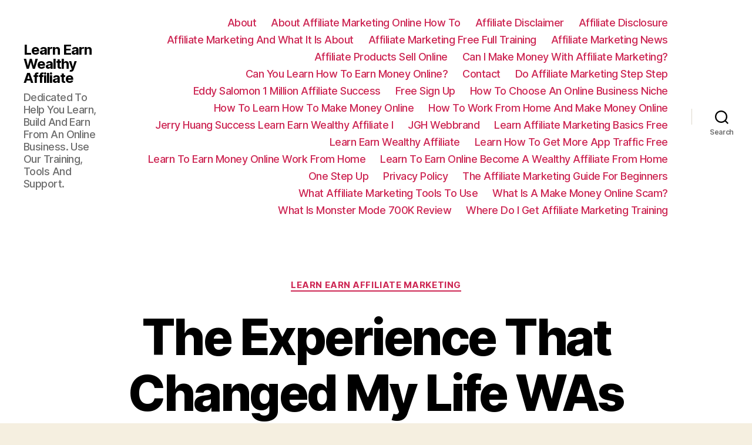

--- FILE ---
content_type: text/html; charset=UTF-8
request_url: https://earningonlinemadeeasy.findoutmorequickly.com/the-experience-that-changed-my-life-was-black-friday/
body_size: 20687
content:
<!DOCTYPE html>

<html class="no-js" dir="ltr" lang="en-US"
	prefix="og: https://ogp.me/ns#" >

	<head>

		<meta charset="UTF-8">
		<meta name="viewport" content="width=device-width, initial-scale=1.0" >

		<link rel="profile" href="https://gmpg.org/xfn/11">

		<title>The Experience That Changed My Life WAs Black Friday - Learn Earn Wealthy Affiliate</title>

		<!-- All in One SEO 4.3.1.1 - aioseo.com -->
		<meta name="description" content="Things Happen In Life That Change Us Forever. We Wait A Lifetime. Then A Magical Experience Happens! Find The WA Black Friday Magical Moment! It Can Be Yours!" />
		<meta name="robots" content="max-image-preview:large" />
		<link rel="canonical" href="https://earningonlinemadeeasy.findoutmorequickly.com/the-experience-that-changed-my-life-was-black-friday/" />
		<meta name="generator" content="All in One SEO (AIOSEO) 4.3.1.1 " />
		<meta property="og:locale" content="en_US" />
		<meta property="og:site_name" content="Learn Earn Wealthy Affiliate - Dedicated To Help You Learn, Build And Earn From An Online Business. Use Our Training, Tools And Support." />
		<meta property="og:type" content="article" />
		<meta property="og:title" content="The Experience That Changed My Life WAs Black Friday - Learn Earn Wealthy Affiliate" />
		<meta property="og:description" content="Things Happen In Life That Change Us Forever. We Wait A Lifetime. Then A Magical Experience Happens! Find The WA Black Friday Magical Moment! It Can Be Yours!" />
		<meta property="og:url" content="https://earningonlinemadeeasy.findoutmorequickly.com/the-experience-that-changed-my-life-was-black-friday/" />
		<meta property="og:image" content="https://learnearnwealthyaffiliate.com/wp-content/uploads/2021/04/cropped-LearnEarnWealthyAffiliate.com-LEWA-Site-Logo-green-blue-04182021.jpg" />
		<meta property="og:image:secure_url" content="https://learnearnwealthyaffiliate.com/wp-content/uploads/2021/04/cropped-LearnEarnWealthyAffiliate.com-LEWA-Site-Logo-green-blue-04182021.jpg" />
		<meta property="article:published_time" content="2021-11-19T20:19:32+00:00" />
		<meta property="article:modified_time" content="2021-11-19T23:31:02+00:00" />
		<meta name="twitter:card" content="summary" />
		<meta name="twitter:title" content="The Experience That Changed My Life WAs Black Friday - Learn Earn Wealthy Affiliate" />
		<meta name="twitter:description" content="Things Happen In Life That Change Us Forever. We Wait A Lifetime. Then A Magical Experience Happens! Find The WA Black Friday Magical Moment! It Can Be Yours!" />
		<meta name="twitter:image" content="https://learnearnwealthyaffiliate.com/wp-content/uploads/2021/04/cropped-LearnEarnWealthyAffiliate.com-LEWA-Site-Logo-green-blue-04182021.jpg" />
		<script type="application/ld+json" class="aioseo-schema">
			{"@context":"https:\/\/schema.org","@graph":[{"@type":"BlogPosting","@id":"https:\/\/earningonlinemadeeasy.findoutmorequickly.com\/the-experience-that-changed-my-life-was-black-friday\/#blogposting","name":"The Experience That Changed My Life WAs Black Friday - Learn Earn Wealthy Affiliate","headline":"The Experience That Changed My Life WAs Black Friday","author":{"@id":"https:\/\/earningonlinemadeeasy.findoutmorequickly.com\/author\/admin\/#author"},"publisher":{"@id":"https:\/\/earningonlinemadeeasy.findoutmorequickly.com\/#organization"},"datePublished":"2021-11-19T20:19:32-06:00","dateModified":"2021-11-19T23:31:02-06:00","inLanguage":"en-US","mainEntityOfPage":{"@id":"https:\/\/earningonlinemadeeasy.findoutmorequickly.com\/the-experience-that-changed-my-life-was-black-friday\/#webpage"},"isPartOf":{"@id":"https:\/\/earningonlinemadeeasy.findoutmorequickly.com\/the-experience-that-changed-my-life-was-black-friday\/#webpage"},"articleSection":"Learn Earn Affiliate Marketing"},{"@type":"BreadcrumbList","@id":"https:\/\/earningonlinemadeeasy.findoutmorequickly.com\/the-experience-that-changed-my-life-was-black-friday\/#breadcrumblist","itemListElement":[{"@type":"ListItem","@id":"https:\/\/earningonlinemadeeasy.findoutmorequickly.com\/#listItem","position":1,"item":{"@type":"WebPage","@id":"https:\/\/earningonlinemadeeasy.findoutmorequickly.com\/","name":"Home","description":"Looking For A Way To Turn Your Existing Knowledge Or Passion Into A Profitable Online Business? Learn Earn Wealthy Affiliate Provides Training, Tools, Support.","url":"https:\/\/earningonlinemadeeasy.findoutmorequickly.com\/"},"nextItem":"https:\/\/earningonlinemadeeasy.findoutmorequickly.com\/the-experience-that-changed-my-life-was-black-friday\/#listItem"},{"@type":"ListItem","@id":"https:\/\/earningonlinemadeeasy.findoutmorequickly.com\/the-experience-that-changed-my-life-was-black-friday\/#listItem","position":2,"item":{"@type":"WebPage","@id":"https:\/\/earningonlinemadeeasy.findoutmorequickly.com\/the-experience-that-changed-my-life-was-black-friday\/","name":"The Experience That Changed My Life WAs Black Friday","description":"Things Happen In Life That Change Us Forever. We Wait A Lifetime. Then A Magical Experience Happens! Find The WA Black Friday Magical Moment! It Can Be Yours!","url":"https:\/\/earningonlinemadeeasy.findoutmorequickly.com\/the-experience-that-changed-my-life-was-black-friday\/"},"previousItem":"https:\/\/earningonlinemadeeasy.findoutmorequickly.com\/#listItem"}]},{"@type":"Organization","@id":"https:\/\/earningonlinemadeeasy.findoutmorequickly.com\/#organization","name":"Learn Earn Wealthy Affiliate","url":"https:\/\/earningonlinemadeeasy.findoutmorequickly.com\/"},{"@type":"Person","@id":"https:\/\/earningonlinemadeeasy.findoutmorequickly.com\/author\/admin\/#author","url":"https:\/\/earningonlinemadeeasy.findoutmorequickly.com\/author\/admin\/","name":"admin","image":{"@type":"ImageObject","@id":"https:\/\/earningonlinemadeeasy.findoutmorequickly.com\/the-experience-that-changed-my-life-was-black-friday\/#authorImage","url":"https:\/\/secure.gravatar.com\/avatar\/f525c575770833f04922901736f07094?s=96&d=blank&r=g","width":96,"height":96,"caption":"admin"}},{"@type":"WebPage","@id":"https:\/\/earningonlinemadeeasy.findoutmorequickly.com\/the-experience-that-changed-my-life-was-black-friday\/#webpage","url":"https:\/\/earningonlinemadeeasy.findoutmorequickly.com\/the-experience-that-changed-my-life-was-black-friday\/","name":"The Experience That Changed My Life WAs Black Friday - Learn Earn Wealthy Affiliate","description":"Things Happen In Life That Change Us Forever. We Wait A Lifetime. Then A Magical Experience Happens! Find The WA Black Friday Magical Moment! It Can Be Yours!","inLanguage":"en-US","isPartOf":{"@id":"https:\/\/earningonlinemadeeasy.findoutmorequickly.com\/#website"},"breadcrumb":{"@id":"https:\/\/earningonlinemadeeasy.findoutmorequickly.com\/the-experience-that-changed-my-life-was-black-friday\/#breadcrumblist"},"author":{"@id":"https:\/\/earningonlinemadeeasy.findoutmorequickly.com\/author\/admin\/#author"},"creator":{"@id":"https:\/\/earningonlinemadeeasy.findoutmorequickly.com\/author\/admin\/#author"},"datePublished":"2021-11-19T20:19:32-06:00","dateModified":"2021-11-19T23:31:02-06:00"},{"@type":"WebSite","@id":"https:\/\/earningonlinemadeeasy.findoutmorequickly.com\/#website","url":"https:\/\/earningonlinemadeeasy.findoutmorequickly.com\/","name":"Learn Earn Wealthy Affiliate","description":"Dedicated To Help You Learn, Build And Earn From An Online Business. Use Our Training, Tools And Support.","inLanguage":"en-US","publisher":{"@id":"https:\/\/earningonlinemadeeasy.findoutmorequickly.com\/#organization"}}]}
		</script>
		<!-- All in One SEO -->

<link rel="alternate" type="application/rss+xml" title="Learn Earn Wealthy Affiliate &raquo; Feed" href="https://earningonlinemadeeasy.findoutmorequickly.com/feed/" />
<link rel="alternate" type="application/rss+xml" title="Learn Earn Wealthy Affiliate &raquo; Comments Feed" href="https://earningonlinemadeeasy.findoutmorequickly.com/comments/feed/" />
<link rel="alternate" type="application/rss+xml" title="Learn Earn Wealthy Affiliate &raquo; The Experience That Changed My Life WAs Black Friday Comments Feed" href="https://earningonlinemadeeasy.findoutmorequickly.com/the-experience-that-changed-my-life-was-black-friday/feed/" />
<script>
window._wpemojiSettings = {"baseUrl":"https:\/\/s.w.org\/images\/core\/emoji\/14.0.0\/72x72\/","ext":".png","svgUrl":"https:\/\/s.w.org\/images\/core\/emoji\/14.0.0\/svg\/","svgExt":".svg","source":{"concatemoji":"https:\/\/earningonlinemadeeasy.findoutmorequickly.com\/wp-includes\/js\/wp-emoji-release.min.js?ver=6.4.5"}};
/*! This file is auto-generated */
!function(i,n){var o,s,e;function c(e){try{var t={supportTests:e,timestamp:(new Date).valueOf()};sessionStorage.setItem(o,JSON.stringify(t))}catch(e){}}function p(e,t,n){e.clearRect(0,0,e.canvas.width,e.canvas.height),e.fillText(t,0,0);var t=new Uint32Array(e.getImageData(0,0,e.canvas.width,e.canvas.height).data),r=(e.clearRect(0,0,e.canvas.width,e.canvas.height),e.fillText(n,0,0),new Uint32Array(e.getImageData(0,0,e.canvas.width,e.canvas.height).data));return t.every(function(e,t){return e===r[t]})}function u(e,t,n){switch(t){case"flag":return n(e,"\ud83c\udff3\ufe0f\u200d\u26a7\ufe0f","\ud83c\udff3\ufe0f\u200b\u26a7\ufe0f")?!1:!n(e,"\ud83c\uddfa\ud83c\uddf3","\ud83c\uddfa\u200b\ud83c\uddf3")&&!n(e,"\ud83c\udff4\udb40\udc67\udb40\udc62\udb40\udc65\udb40\udc6e\udb40\udc67\udb40\udc7f","\ud83c\udff4\u200b\udb40\udc67\u200b\udb40\udc62\u200b\udb40\udc65\u200b\udb40\udc6e\u200b\udb40\udc67\u200b\udb40\udc7f");case"emoji":return!n(e,"\ud83e\udef1\ud83c\udffb\u200d\ud83e\udef2\ud83c\udfff","\ud83e\udef1\ud83c\udffb\u200b\ud83e\udef2\ud83c\udfff")}return!1}function f(e,t,n){var r="undefined"!=typeof WorkerGlobalScope&&self instanceof WorkerGlobalScope?new OffscreenCanvas(300,150):i.createElement("canvas"),a=r.getContext("2d",{willReadFrequently:!0}),o=(a.textBaseline="top",a.font="600 32px Arial",{});return e.forEach(function(e){o[e]=t(a,e,n)}),o}function t(e){var t=i.createElement("script");t.src=e,t.defer=!0,i.head.appendChild(t)}"undefined"!=typeof Promise&&(o="wpEmojiSettingsSupports",s=["flag","emoji"],n.supports={everything:!0,everythingExceptFlag:!0},e=new Promise(function(e){i.addEventListener("DOMContentLoaded",e,{once:!0})}),new Promise(function(t){var n=function(){try{var e=JSON.parse(sessionStorage.getItem(o));if("object"==typeof e&&"number"==typeof e.timestamp&&(new Date).valueOf()<e.timestamp+604800&&"object"==typeof e.supportTests)return e.supportTests}catch(e){}return null}();if(!n){if("undefined"!=typeof Worker&&"undefined"!=typeof OffscreenCanvas&&"undefined"!=typeof URL&&URL.createObjectURL&&"undefined"!=typeof Blob)try{var e="postMessage("+f.toString()+"("+[JSON.stringify(s),u.toString(),p.toString()].join(",")+"));",r=new Blob([e],{type:"text/javascript"}),a=new Worker(URL.createObjectURL(r),{name:"wpTestEmojiSupports"});return void(a.onmessage=function(e){c(n=e.data),a.terminate(),t(n)})}catch(e){}c(n=f(s,u,p))}t(n)}).then(function(e){for(var t in e)n.supports[t]=e[t],n.supports.everything=n.supports.everything&&n.supports[t],"flag"!==t&&(n.supports.everythingExceptFlag=n.supports.everythingExceptFlag&&n.supports[t]);n.supports.everythingExceptFlag=n.supports.everythingExceptFlag&&!n.supports.flag,n.DOMReady=!1,n.readyCallback=function(){n.DOMReady=!0}}).then(function(){return e}).then(function(){var e;n.supports.everything||(n.readyCallback(),(e=n.source||{}).concatemoji?t(e.concatemoji):e.wpemoji&&e.twemoji&&(t(e.twemoji),t(e.wpemoji)))}))}((window,document),window._wpemojiSettings);
</script>
<style id='wp-emoji-styles-inline-css'>

	img.wp-smiley, img.emoji {
		display: inline !important;
		border: none !important;
		box-shadow: none !important;
		height: 1em !important;
		width: 1em !important;
		margin: 0 0.07em !important;
		vertical-align: -0.1em !important;
		background: none !important;
		padding: 0 !important;
	}
</style>
<link rel='stylesheet' id='wp-block-library-css' href='https://earningonlinemadeeasy.findoutmorequickly.com/wp-includes/css/dist/block-library/style.min.css?ver=6.4.5' media='all' />
<style id='classic-theme-styles-inline-css'>
/*! This file is auto-generated */
.wp-block-button__link{color:#fff;background-color:#32373c;border-radius:9999px;box-shadow:none;text-decoration:none;padding:calc(.667em + 2px) calc(1.333em + 2px);font-size:1.125em}.wp-block-file__button{background:#32373c;color:#fff;text-decoration:none}
</style>
<style id='global-styles-inline-css'>
body{--wp--preset--color--black: #000000;--wp--preset--color--cyan-bluish-gray: #abb8c3;--wp--preset--color--white: #ffffff;--wp--preset--color--pale-pink: #f78da7;--wp--preset--color--vivid-red: #cf2e2e;--wp--preset--color--luminous-vivid-orange: #ff6900;--wp--preset--color--luminous-vivid-amber: #fcb900;--wp--preset--color--light-green-cyan: #7bdcb5;--wp--preset--color--vivid-green-cyan: #00d084;--wp--preset--color--pale-cyan-blue: #8ed1fc;--wp--preset--color--vivid-cyan-blue: #0693e3;--wp--preset--color--vivid-purple: #9b51e0;--wp--preset--color--accent: #cd2653;--wp--preset--color--primary: #000000;--wp--preset--color--secondary: #6d6d6d;--wp--preset--color--subtle-background: #dcd7ca;--wp--preset--color--background: #f5efe0;--wp--preset--gradient--vivid-cyan-blue-to-vivid-purple: linear-gradient(135deg,rgba(6,147,227,1) 0%,rgb(155,81,224) 100%);--wp--preset--gradient--light-green-cyan-to-vivid-green-cyan: linear-gradient(135deg,rgb(122,220,180) 0%,rgb(0,208,130) 100%);--wp--preset--gradient--luminous-vivid-amber-to-luminous-vivid-orange: linear-gradient(135deg,rgba(252,185,0,1) 0%,rgba(255,105,0,1) 100%);--wp--preset--gradient--luminous-vivid-orange-to-vivid-red: linear-gradient(135deg,rgba(255,105,0,1) 0%,rgb(207,46,46) 100%);--wp--preset--gradient--very-light-gray-to-cyan-bluish-gray: linear-gradient(135deg,rgb(238,238,238) 0%,rgb(169,184,195) 100%);--wp--preset--gradient--cool-to-warm-spectrum: linear-gradient(135deg,rgb(74,234,220) 0%,rgb(151,120,209) 20%,rgb(207,42,186) 40%,rgb(238,44,130) 60%,rgb(251,105,98) 80%,rgb(254,248,76) 100%);--wp--preset--gradient--blush-light-purple: linear-gradient(135deg,rgb(255,206,236) 0%,rgb(152,150,240) 100%);--wp--preset--gradient--blush-bordeaux: linear-gradient(135deg,rgb(254,205,165) 0%,rgb(254,45,45) 50%,rgb(107,0,62) 100%);--wp--preset--gradient--luminous-dusk: linear-gradient(135deg,rgb(255,203,112) 0%,rgb(199,81,192) 50%,rgb(65,88,208) 100%);--wp--preset--gradient--pale-ocean: linear-gradient(135deg,rgb(255,245,203) 0%,rgb(182,227,212) 50%,rgb(51,167,181) 100%);--wp--preset--gradient--electric-grass: linear-gradient(135deg,rgb(202,248,128) 0%,rgb(113,206,126) 100%);--wp--preset--gradient--midnight: linear-gradient(135deg,rgb(2,3,129) 0%,rgb(40,116,252) 100%);--wp--preset--font-size--small: 18px;--wp--preset--font-size--medium: 20px;--wp--preset--font-size--large: 26.25px;--wp--preset--font-size--x-large: 42px;--wp--preset--font-size--normal: 21px;--wp--preset--font-size--larger: 32px;--wp--preset--spacing--20: 0.44rem;--wp--preset--spacing--30: 0.67rem;--wp--preset--spacing--40: 1rem;--wp--preset--spacing--50: 1.5rem;--wp--preset--spacing--60: 2.25rem;--wp--preset--spacing--70: 3.38rem;--wp--preset--spacing--80: 5.06rem;--wp--preset--shadow--natural: 6px 6px 9px rgba(0, 0, 0, 0.2);--wp--preset--shadow--deep: 12px 12px 50px rgba(0, 0, 0, 0.4);--wp--preset--shadow--sharp: 6px 6px 0px rgba(0, 0, 0, 0.2);--wp--preset--shadow--outlined: 6px 6px 0px -3px rgba(255, 255, 255, 1), 6px 6px rgba(0, 0, 0, 1);--wp--preset--shadow--crisp: 6px 6px 0px rgba(0, 0, 0, 1);}:where(.is-layout-flex){gap: 0.5em;}:where(.is-layout-grid){gap: 0.5em;}body .is-layout-flow > .alignleft{float: left;margin-inline-start: 0;margin-inline-end: 2em;}body .is-layout-flow > .alignright{float: right;margin-inline-start: 2em;margin-inline-end: 0;}body .is-layout-flow > .aligncenter{margin-left: auto !important;margin-right: auto !important;}body .is-layout-constrained > .alignleft{float: left;margin-inline-start: 0;margin-inline-end: 2em;}body .is-layout-constrained > .alignright{float: right;margin-inline-start: 2em;margin-inline-end: 0;}body .is-layout-constrained > .aligncenter{margin-left: auto !important;margin-right: auto !important;}body .is-layout-constrained > :where(:not(.alignleft):not(.alignright):not(.alignfull)){max-width: var(--wp--style--global--content-size);margin-left: auto !important;margin-right: auto !important;}body .is-layout-constrained > .alignwide{max-width: var(--wp--style--global--wide-size);}body .is-layout-flex{display: flex;}body .is-layout-flex{flex-wrap: wrap;align-items: center;}body .is-layout-flex > *{margin: 0;}body .is-layout-grid{display: grid;}body .is-layout-grid > *{margin: 0;}:where(.wp-block-columns.is-layout-flex){gap: 2em;}:where(.wp-block-columns.is-layout-grid){gap: 2em;}:where(.wp-block-post-template.is-layout-flex){gap: 1.25em;}:where(.wp-block-post-template.is-layout-grid){gap: 1.25em;}.has-black-color{color: var(--wp--preset--color--black) !important;}.has-cyan-bluish-gray-color{color: var(--wp--preset--color--cyan-bluish-gray) !important;}.has-white-color{color: var(--wp--preset--color--white) !important;}.has-pale-pink-color{color: var(--wp--preset--color--pale-pink) !important;}.has-vivid-red-color{color: var(--wp--preset--color--vivid-red) !important;}.has-luminous-vivid-orange-color{color: var(--wp--preset--color--luminous-vivid-orange) !important;}.has-luminous-vivid-amber-color{color: var(--wp--preset--color--luminous-vivid-amber) !important;}.has-light-green-cyan-color{color: var(--wp--preset--color--light-green-cyan) !important;}.has-vivid-green-cyan-color{color: var(--wp--preset--color--vivid-green-cyan) !important;}.has-pale-cyan-blue-color{color: var(--wp--preset--color--pale-cyan-blue) !important;}.has-vivid-cyan-blue-color{color: var(--wp--preset--color--vivid-cyan-blue) !important;}.has-vivid-purple-color{color: var(--wp--preset--color--vivid-purple) !important;}.has-black-background-color{background-color: var(--wp--preset--color--black) !important;}.has-cyan-bluish-gray-background-color{background-color: var(--wp--preset--color--cyan-bluish-gray) !important;}.has-white-background-color{background-color: var(--wp--preset--color--white) !important;}.has-pale-pink-background-color{background-color: var(--wp--preset--color--pale-pink) !important;}.has-vivid-red-background-color{background-color: var(--wp--preset--color--vivid-red) !important;}.has-luminous-vivid-orange-background-color{background-color: var(--wp--preset--color--luminous-vivid-orange) !important;}.has-luminous-vivid-amber-background-color{background-color: var(--wp--preset--color--luminous-vivid-amber) !important;}.has-light-green-cyan-background-color{background-color: var(--wp--preset--color--light-green-cyan) !important;}.has-vivid-green-cyan-background-color{background-color: var(--wp--preset--color--vivid-green-cyan) !important;}.has-pale-cyan-blue-background-color{background-color: var(--wp--preset--color--pale-cyan-blue) !important;}.has-vivid-cyan-blue-background-color{background-color: var(--wp--preset--color--vivid-cyan-blue) !important;}.has-vivid-purple-background-color{background-color: var(--wp--preset--color--vivid-purple) !important;}.has-black-border-color{border-color: var(--wp--preset--color--black) !important;}.has-cyan-bluish-gray-border-color{border-color: var(--wp--preset--color--cyan-bluish-gray) !important;}.has-white-border-color{border-color: var(--wp--preset--color--white) !important;}.has-pale-pink-border-color{border-color: var(--wp--preset--color--pale-pink) !important;}.has-vivid-red-border-color{border-color: var(--wp--preset--color--vivid-red) !important;}.has-luminous-vivid-orange-border-color{border-color: var(--wp--preset--color--luminous-vivid-orange) !important;}.has-luminous-vivid-amber-border-color{border-color: var(--wp--preset--color--luminous-vivid-amber) !important;}.has-light-green-cyan-border-color{border-color: var(--wp--preset--color--light-green-cyan) !important;}.has-vivid-green-cyan-border-color{border-color: var(--wp--preset--color--vivid-green-cyan) !important;}.has-pale-cyan-blue-border-color{border-color: var(--wp--preset--color--pale-cyan-blue) !important;}.has-vivid-cyan-blue-border-color{border-color: var(--wp--preset--color--vivid-cyan-blue) !important;}.has-vivid-purple-border-color{border-color: var(--wp--preset--color--vivid-purple) !important;}.has-vivid-cyan-blue-to-vivid-purple-gradient-background{background: var(--wp--preset--gradient--vivid-cyan-blue-to-vivid-purple) !important;}.has-light-green-cyan-to-vivid-green-cyan-gradient-background{background: var(--wp--preset--gradient--light-green-cyan-to-vivid-green-cyan) !important;}.has-luminous-vivid-amber-to-luminous-vivid-orange-gradient-background{background: var(--wp--preset--gradient--luminous-vivid-amber-to-luminous-vivid-orange) !important;}.has-luminous-vivid-orange-to-vivid-red-gradient-background{background: var(--wp--preset--gradient--luminous-vivid-orange-to-vivid-red) !important;}.has-very-light-gray-to-cyan-bluish-gray-gradient-background{background: var(--wp--preset--gradient--very-light-gray-to-cyan-bluish-gray) !important;}.has-cool-to-warm-spectrum-gradient-background{background: var(--wp--preset--gradient--cool-to-warm-spectrum) !important;}.has-blush-light-purple-gradient-background{background: var(--wp--preset--gradient--blush-light-purple) !important;}.has-blush-bordeaux-gradient-background{background: var(--wp--preset--gradient--blush-bordeaux) !important;}.has-luminous-dusk-gradient-background{background: var(--wp--preset--gradient--luminous-dusk) !important;}.has-pale-ocean-gradient-background{background: var(--wp--preset--gradient--pale-ocean) !important;}.has-electric-grass-gradient-background{background: var(--wp--preset--gradient--electric-grass) !important;}.has-midnight-gradient-background{background: var(--wp--preset--gradient--midnight) !important;}.has-small-font-size{font-size: var(--wp--preset--font-size--small) !important;}.has-medium-font-size{font-size: var(--wp--preset--font-size--medium) !important;}.has-large-font-size{font-size: var(--wp--preset--font-size--large) !important;}.has-x-large-font-size{font-size: var(--wp--preset--font-size--x-large) !important;}
.wp-block-navigation a:where(:not(.wp-element-button)){color: inherit;}
:where(.wp-block-post-template.is-layout-flex){gap: 1.25em;}:where(.wp-block-post-template.is-layout-grid){gap: 1.25em;}
:where(.wp-block-columns.is-layout-flex){gap: 2em;}:where(.wp-block-columns.is-layout-grid){gap: 2em;}
.wp-block-pullquote{font-size: 1.5em;line-height: 1.6;}
</style>
<link rel='stylesheet' id='email-subscribers-css' href='https://earningonlinemadeeasy.findoutmorequickly.com/wp-content/plugins/email-subscribers/lite/public/css/email-subscribers-public.css?ver=5.4.7' media='all' />
<link rel='stylesheet' id='wpa-css-css' href='https://earningonlinemadeeasy.findoutmorequickly.com/wp-content/plugins/honeypot/includes/css/wpa.css?ver=2.0.1' media='all' />
<link rel='stylesheet' id='secure-copy-content-protection-public-css' href='https://earningonlinemadeeasy.findoutmorequickly.com/wp-content/plugins/secure-copy-content-protection/public/css/secure-copy-content-protection-public.css?ver=3.3.1' media='all' />
<link rel='stylesheet' id='twentytwenty-style-css' href='https://earningonlinemadeeasy.findoutmorequickly.com/wp-content/themes/twentytwenty/style.css?ver=1.5' media='all' />
<style id='twentytwenty-style-inline-css'>
.color-accent,.color-accent-hover:hover,.color-accent-hover:focus,:root .has-accent-color,.has-drop-cap:not(:focus):first-letter,.wp-block-button.is-style-outline,a { color: #cd2653; }blockquote,.border-color-accent,.border-color-accent-hover:hover,.border-color-accent-hover:focus { border-color: #cd2653; }button,.button,.faux-button,.wp-block-button__link,.wp-block-file .wp-block-file__button,input[type="button"],input[type="reset"],input[type="submit"],.bg-accent,.bg-accent-hover:hover,.bg-accent-hover:focus,:root .has-accent-background-color,.comment-reply-link { background-color: #cd2653; }.fill-children-accent,.fill-children-accent * { fill: #cd2653; }body,.entry-title a,:root .has-primary-color { color: #000000; }:root .has-primary-background-color { background-color: #000000; }cite,figcaption,.wp-caption-text,.post-meta,.entry-content .wp-block-archives li,.entry-content .wp-block-categories li,.entry-content .wp-block-latest-posts li,.wp-block-latest-comments__comment-date,.wp-block-latest-posts__post-date,.wp-block-embed figcaption,.wp-block-image figcaption,.wp-block-pullquote cite,.comment-metadata,.comment-respond .comment-notes,.comment-respond .logged-in-as,.pagination .dots,.entry-content hr:not(.has-background),hr.styled-separator,:root .has-secondary-color { color: #6d6d6d; }:root .has-secondary-background-color { background-color: #6d6d6d; }pre,fieldset,input,textarea,table,table *,hr { border-color: #dcd7ca; }caption,code,code,kbd,samp,.wp-block-table.is-style-stripes tbody tr:nth-child(odd),:root .has-subtle-background-background-color { background-color: #dcd7ca; }.wp-block-table.is-style-stripes { border-bottom-color: #dcd7ca; }.wp-block-latest-posts.is-grid li { border-top-color: #dcd7ca; }:root .has-subtle-background-color { color: #dcd7ca; }body:not(.overlay-header) .primary-menu > li > a,body:not(.overlay-header) .primary-menu > li > .icon,.modal-menu a,.footer-menu a, .footer-widgets a,#site-footer .wp-block-button.is-style-outline,.wp-block-pullquote:before,.singular:not(.overlay-header) .entry-header a,.archive-header a,.header-footer-group .color-accent,.header-footer-group .color-accent-hover:hover { color: #cd2653; }.social-icons a,#site-footer button:not(.toggle),#site-footer .button,#site-footer .faux-button,#site-footer .wp-block-button__link,#site-footer .wp-block-file__button,#site-footer input[type="button"],#site-footer input[type="reset"],#site-footer input[type="submit"] { background-color: #cd2653; }.header-footer-group,body:not(.overlay-header) #site-header .toggle,.menu-modal .toggle { color: #000000; }body:not(.overlay-header) .primary-menu ul { background-color: #000000; }body:not(.overlay-header) .primary-menu > li > ul:after { border-bottom-color: #000000; }body:not(.overlay-header) .primary-menu ul ul:after { border-left-color: #000000; }.site-description,body:not(.overlay-header) .toggle-inner .toggle-text,.widget .post-date,.widget .rss-date,.widget_archive li,.widget_categories li,.widget cite,.widget_pages li,.widget_meta li,.widget_nav_menu li,.powered-by-wordpress,.to-the-top,.singular .entry-header .post-meta,.singular:not(.overlay-header) .entry-header .post-meta a { color: #6d6d6d; }.header-footer-group pre,.header-footer-group fieldset,.header-footer-group input,.header-footer-group textarea,.header-footer-group table,.header-footer-group table *,.footer-nav-widgets-wrapper,#site-footer,.menu-modal nav *,.footer-widgets-outer-wrapper,.footer-top { border-color: #dcd7ca; }.header-footer-group table caption,body:not(.overlay-header) .header-inner .toggle-wrapper::before { background-color: #dcd7ca; }
</style>
<link rel='stylesheet' id='twentytwenty-print-style-css' href='https://earningonlinemadeeasy.findoutmorequickly.com/wp-content/themes/twentytwenty/print.css?ver=1.5' media='print' />
<link rel='stylesheet' id='sib-front-css-css' href='https://earningonlinemadeeasy.findoutmorequickly.com/wp-content/plugins/mailin/css/mailin-front.css?ver=6.4.5' media='all' />
<script src="https://earningonlinemadeeasy.findoutmorequickly.com/wp-includes/js/jquery/jquery.min.js?ver=3.7.1" id="jquery-core-js"></script>
<script src="https://earningonlinemadeeasy.findoutmorequickly.com/wp-includes/js/jquery/jquery-migrate.min.js?ver=3.4.1" id="jquery-migrate-js"></script>
<script src="https://earningonlinemadeeasy.findoutmorequickly.com/wp-content/themes/twentytwenty/assets/js/index.js?ver=1.5" id="twentytwenty-js-js" async></script>
<script id="sib-front-js-js-extra">
var sibErrMsg = {"invalidMail":"Please fill out valid email address","requiredField":"Please fill out required fields","invalidDateFormat":"Please fill out valid date format","invalidSMSFormat":"Please fill out valid phone number"};
var ajax_sib_front_object = {"ajax_url":"https:\/\/earningonlinemadeeasy.findoutmorequickly.com\/wp-admin\/admin-ajax.php","ajax_nonce":"4ced89e464","flag_url":"https:\/\/earningonlinemadeeasy.findoutmorequickly.com\/wp-content\/plugins\/mailin\/img\/flags\/"};
</script>
<script src="https://earningonlinemadeeasy.findoutmorequickly.com/wp-content/plugins/mailin/js/mailin-front.js?ver=1619971250" id="sib-front-js-js"></script>
<link rel="https://api.w.org/" href="https://earningonlinemadeeasy.findoutmorequickly.com/wp-json/" /><link rel="alternate" type="application/json" href="https://earningonlinemadeeasy.findoutmorequickly.com/wp-json/wp/v2/posts/4039" /><link rel="EditURI" type="application/rsd+xml" title="RSD" href="https://earningonlinemadeeasy.findoutmorequickly.com/xmlrpc.php?rsd" />
<meta name="generator" content="WordPress 6.4.5" />
<link rel='shortlink' href='https://earningonlinemadeeasy.findoutmorequickly.com/?p=4039' />
<link rel="alternate" type="application/json+oembed" href="https://earningonlinemadeeasy.findoutmorequickly.com/wp-json/oembed/1.0/embed?url=https%3A%2F%2Fearningonlinemadeeasy.findoutmorequickly.com%2Fthe-experience-that-changed-my-life-was-black-friday%2F" />
<link rel="alternate" type="text/xml+oembed" href="https://earningonlinemadeeasy.findoutmorequickly.com/wp-json/oembed/1.0/embed?url=https%3A%2F%2Fearningonlinemadeeasy.findoutmorequickly.com%2Fthe-experience-that-changed-my-life-was-black-friday%2F&#038;format=xml" />
<!-- Global site tag (gtag.js) - Google Analytics -->
<script async src="https://www.googletagmanager.com/gtag/js?id=UA-131736179-2"></script>
<script>
  window.dataLayer = window.dataLayer || [];
  function gtag(){dataLayer.push(arguments);}
  gtag('js', new Date());

  gtag('config', 'UA-131736179-2');
</script>

<!-- Google tag (gtag.js) -->
<script async src="https://www.googletagmanager.com/gtag/js?id=G-JRLYZQY93M"></script>
<script>
  window.dataLayer = window.dataLayer || [];
  function gtag(){dataLayer.push(arguments);}
  gtag('js', new Date());

  gtag('config', 'G-JRLYZQY93M');
</script>
<style>
@media (min-width: 768px) {#site-navigation {
    background:#fff; height:60px; z-index:170;
    margin:0 auto; border-bottom:1px solid #dadada;
    width:100%; position:fixed; top:0;
    left:0; right:0; text-align: center; }
.site-branding { margin-top:60px; } }
</style>	<script>document.documentElement.className = document.documentElement.className.replace( 'no-js', 'js' );</script>
	<style>.recentcomments a{display:inline !important;padding:0 !important;margin:0 !important;}</style><link rel="icon" href="https://earningonlinemadeeasy.findoutmorequickly.com/wp-content/uploads/2022/03/cropped-Learn-Earn-Wealthy-Affiliate-Online-Eaning-LEWA-FromPaint-Icon-32x32.jpg" sizes="32x32" />
<link rel="icon" href="https://earningonlinemadeeasy.findoutmorequickly.com/wp-content/uploads/2022/03/cropped-Learn-Earn-Wealthy-Affiliate-Online-Eaning-LEWA-FromPaint-Icon-192x192.jpg" sizes="192x192" />
<link rel="apple-touch-icon" href="https://earningonlinemadeeasy.findoutmorequickly.com/wp-content/uploads/2022/03/cropped-Learn-Earn-Wealthy-Affiliate-Online-Eaning-LEWA-FromPaint-Icon-180x180.jpg" />
<meta name="msapplication-TileImage" content="https://earningonlinemadeeasy.findoutmorequickly.com/wp-content/uploads/2022/03/cropped-Learn-Earn-Wealthy-Affiliate-Online-Eaning-LEWA-FromPaint-Icon-270x270.jpg" />

	</head>

	<body class="post-template-default single single-post postid-4039 single-format-standard wp-embed-responsive singular enable-search-modal missing-post-thumbnail has-single-pagination showing-comments show-avatars footer-top-visible">

		<style>
/* Hoverable DropDown menu in page or post */
.dropbtn { background-color: #008000; color: white;
  font-weight: bold; line-height: 24px; min-width: 200px; padding: 16px; font-size: 16px; border: 2px solid white;
   box-shadow: 0px 8px 16px 0px rgba(0,0,0,0.2);
  z-index: 1; }
.dropdown { position: relative; display: inline-block; } 
.dropdown-content { display: none; position: absolute;
  background-color: #f1f1f1; min-width: 220px;
  line-height: 20px; box-shadow: 0px 8px 6px 0px rgba(0,0,0,0.2); z-index: 1; }
.dropdown-content a { color: black; padding: 2px 6px;
  text-decoration: none; display: block; }
.dropdown-content a:hover {background-color: #ffffff;}
.dropdown:hover .dropdown-content {display: block;}
.dropdown:hover .dropbtn {background-color: #00cc78;}
.dropbtn a:hover {background-color: #fad7b7;  color: #009900 !important;}
.sub-menu-columns ul.sub-menu li {
display: inline-block; float: left; width: 220px; }
.sub-menu-columns ul.sub-menu li:nth-child(odd) {
float: left; margin-right: 10px; }
.sub-menu-columns ul.sub-menu li:nth-child(even) {
float: right; }
/*  BUTTON for WA FREE SIGN UP  */ 
.buttongetstarted  {
  background-color: #008000; /* green */
  border: 3px #f2f2f2; color: #ffffff !important;
  padding: 15px 32px; border-radius: 12px;
  text-align: center; text-decoration: none;
  display: inline-block; font-size: 20px; font-weight: 600; box-shadow: 0px 12px 16px 0 rgba(0,0,0,0.3), 0 12px 20px 0 rgba(0,0,0,0.19);
  cursor: pointer;
  -webkit-transition-duration: 0.1s; /* Safari */
  transition-duration: 0.1s; }
.buttongetstarted:active  {
  background-color: #008000; /* green */
  border: 3px #f2f2f2; color: #ffffff !important;
  padding: 15px 32px; border-radius: 12px;
  text-align: center; text-decoration: none;
  display: inline-block; font-size: 20px;
  font-weight: 600;
   box-shadow: 0px 12px 16px 0 rgba(0,0,0,0.3), 0 12px 20px 0 rgba(0,0,0,0.19);
  cursor: pointer;
  -webkit-transition-duration: 0.1s; /* Safari */
  transition-duration: 0.1s; }
.buttongetstarted a:focus  {
  background-color: #008000; /* green */
   border: 3px #f2f2f2; color: #ffffff !important;
  padding: 15px 32px; border-radius: 12px;
  text-align: center; text-decoration: none;
  display: inline-block; font-size: 20px;
  font-weight: 600;
  box-shadow: 0px 12px 16px 0 rgba(0,0,0,0.3), 0 12px 20px 0 rgba(0,0,0,0.19);
  cursor: pointer;
  -webkit-transition-duration: 0.1s; /* Safari */
  transition-duration: 0.1s; }
.buttongetstarted:hover  {
  background-color: #3dc507; /* Green */
  border: 3px #f2f2f2; color: #808080 !important;
  padding: 15px 32px; border-radius: 8px;
  text-align: center; text-decoration: none;
  display: inline-block; font-size: 18px;
  font-weight: 600; box-shadow: 0px 12px 16px 0 rgba(0,0,0,0.3), 0 12px 20px 0 rgba(0,0,0,0.19);
  cursor: pointer;
  -webkit-transition-duration: 0.1s; /* Safari */
  transition-duration: 0.1s; }
/* WP FLOATING MENU  */
.wpfm-menu-name:hover { color: #d2a679  !important; }
.wpfm-menu-name:active {
   font-size: 8px; color: #ffffff  !important; }
/*  Add Image Opacity on Hover */
a img { opacity: 1;
    filter: alpha(opacity=100);
    transition: opacity .25s ease-in-out;
    -moz-transition: opacity .25s ease-in-out;
    -webkit-transition: opacity .25s ease-in-out; }
a:hover img {     opacity: .65;
    filter: alpha(opacity=65);
    transition: opacity .25s ease-in-out;
    -moz-transition: opacity .25s ease-in-out;
    -webkit-transition: opacity .25s ease-in-out; }
/* Make padding less when use ast-col-md and ast-col-sm for 3 columns  */	
.ast-col-md-4, ast-col-sm-6 {padding-left: 8px;
	padding-right: 8px; }
/* Paragraph Backgrounds and Shadow  */
.pbackgroundwhite { margin:0 0 25 20px;
    overflow:hidden; padding:20px;
    background-color:#ffffff; border:3px solid #f2f2f2;
    -webkit-border-radius: 5px; border-radius: 15px;
 	box-shadow: 5px 10px #e6e6e6; }	
.pbackgroundblack { margin:0 0 25 20px;
    overflow:hidden; padding:20px;
    background-color:#000000; border:3px solid #666666;
    -webkit-border-radius: 5px;
    border-radius: 15px;
	box-shadow: 5px 10px #666666; 
	color: #ffffff;}
.boxshadowit {  padding: 3px;
  box-shadow: 
       inset 0 -3em 3em rgba(0,0,0,0.1), 
             0 0  0 2px rgb(255,255,255),
             0.3em 0.3em 1em rgba(0,0,0,0.3); }
 /*  Colors  */
.colorred {color: #cc0000;}	
.colorblue {color: #0066ff;}	
.colorbrown {color: #996633;}	
.colorroyalblue {color: #003366;}	
.colorgreen {color: #009933;}	
.colorgray {color: #666666;}			
	
/* INDENT */
.indent2em {padding-left:2em;} .indent3em {padding-left:3em;}  .indent4em {padding-left:4em;}	
.indent5em {padding-left:5em;}	.indent6em {padding-left:6em;}	.indent7em {padding-left:7em;}	
/* Put spacing between sections  */
.lineheight1 {line-height: 1em;} .lineheight2 {line-height: 2em;} .lineheight3 {line-height: 3em;}	
/* Font Sizes   */
.fontfourty {font-size: 40px; font-weight: 500; }
.fontthirtysix {font-size: 36px; font-weight: 500; }
.fontthirtyfour {font-size: 30px; font-weight: 500; }
.fontthirtytwo {font-size: 32px; font-weight: 500; }
.fontthirty {font-size: 30px; font-weight: 600; }
.fonttwentyeight {font-size: 28px; font-weight: 500; }
.fonttwentysix {font-size: 26px; font-weight: 500; }
.fonttwentyfour {font-size: 24px; font-weight: 500; }
.fonttwentytwot {font-size: 22px; font-weight: 500; }
.fonttwenty {font-size: 20px; font-weight: 500; }
.fontfourteen {font-size: 14px; font-weight: 400; }
.fonth5{color: #737373; font-weight: bold; font-size: 1.2em; line-height: 1.2;}
	.fonttwentynbold {font-size: 20px !important;}
	.fonttwentysixnbold {font-size: 26px !important;}
	.fontthirtytwonbold {font-size: 32px !important;}
/* Show Hide On Desktop and Mobile */
#content-desktop {display: block;}
#content-mobile {display: none;}
@media screen and (max-width: 768px) {
#content-desktop {display: none;}
#content-mobile {display: block;} }	
.colorwhite {color: #ffffff !important;}
.colorgreen {color: #0cc078;}
#thislinkdgreen a:link {color: #004d00 !important;}
/*  Add border around a specific primary menu item  */
.menuitem-highlight {
color: #ffffff; background: transparent;
border-color: #008000; border-style: solid;
border-width: 2px; border-radius: 22px;
padding: 0px 10px; transition: all 0.2s linear;
line-height:25px; font-weight:  600; }
/* Bold All Menu Items  */
.menu-item {font-weight: 600;} 
.fontlato  {
  font-family: Lato, Helvetica, sans-serif; }
.clear {clear: both;}
.borderitblue  {
  border: 2px solid #0080f9;
  padding: 6px;
	font-weight: 400px;
  border-radius: 1px;
   background-color: whitesmoke;
	 color: #0080f9 !important;  
	font-weight: 300px;
 box-shadow: 
       inset 0 -3em 3em rgba(0,128,249,0.1), 
             0 0  0 2px rgb(0,128,249),
             0.3em 0.3em 1em rgba(0,0,0,0.3); }
	.pclear {clear:both;}
#sticky-div {
   position : sticky;
	top : 45px;
	float: right;
  font-size: 20px;
	font-weight: 600;
  color: #2f5597;
	padding: 2px;
	Padding-bottom: 6px;
  width: 317px;
  height: 40px;
	border: 4px double blue ;
background: rgba(f, f, f, 0.7);
}
.blockquote {padding: 10px 10px 1 10px;
	margin: 20 px 0px; color: #000000; background: #f2f2f2; text-align: left;}
</style><a class="skip-link screen-reader-text" href="#site-content">Skip to the content</a>
		<header id="site-header" class="header-footer-group" role="banner">

			<div class="header-inner section-inner">

				<div class="header-titles-wrapper">

					
						<button class="toggle search-toggle mobile-search-toggle" data-toggle-target=".search-modal" data-toggle-body-class="showing-search-modal" data-set-focus=".search-modal .search-field" aria-expanded="false">
							<span class="toggle-inner">
								<span class="toggle-icon">
									<svg class="svg-icon" aria-hidden="true" role="img" focusable="false" xmlns="http://www.w3.org/2000/svg" width="23" height="23" viewBox="0 0 23 23"><path d="M38.710696,48.0601792 L43,52.3494831 L41.3494831,54 L37.0601792,49.710696 C35.2632422,51.1481185 32.9839107,52.0076499 30.5038249,52.0076499 C24.7027226,52.0076499 20,47.3049272 20,41.5038249 C20,35.7027226 24.7027226,31 30.5038249,31 C36.3049272,31 41.0076499,35.7027226 41.0076499,41.5038249 C41.0076499,43.9839107 40.1481185,46.2632422 38.710696,48.0601792 Z M36.3875844,47.1716785 C37.8030221,45.7026647 38.6734666,43.7048964 38.6734666,41.5038249 C38.6734666,36.9918565 35.0157934,33.3341833 30.5038249,33.3341833 C25.9918565,33.3341833 22.3341833,36.9918565 22.3341833,41.5038249 C22.3341833,46.0157934 25.9918565,49.6734666 30.5038249,49.6734666 C32.7048964,49.6734666 34.7026647,48.8030221 36.1716785,47.3875844 C36.2023931,47.347638 36.2360451,47.3092237 36.2726343,47.2726343 C36.3092237,47.2360451 36.347638,47.2023931 36.3875844,47.1716785 Z" transform="translate(-20 -31)" /></svg>								</span>
								<span class="toggle-text">Search</span>
							</span>
						</button><!-- .search-toggle -->

					
					<div class="header-titles">

						<div class="site-title faux-heading"><a href="https://earningonlinemadeeasy.findoutmorequickly.com/">Learn Earn Wealthy Affiliate</a></div><div class="site-description">Dedicated To Help You Learn, Build And Earn From An Online Business. Use Our Training, Tools And Support.</div><!-- .site-description -->
					</div><!-- .header-titles -->

					<button class="toggle nav-toggle mobile-nav-toggle" data-toggle-target=".menu-modal"  data-toggle-body-class="showing-menu-modal" aria-expanded="false" data-set-focus=".close-nav-toggle">
						<span class="toggle-inner">
							<span class="toggle-icon">
								<svg class="svg-icon" aria-hidden="true" role="img" focusable="false" xmlns="http://www.w3.org/2000/svg" width="26" height="7" viewBox="0 0 26 7"><path fill-rule="evenodd" d="M332.5,45 C330.567003,45 329,43.4329966 329,41.5 C329,39.5670034 330.567003,38 332.5,38 C334.432997,38 336,39.5670034 336,41.5 C336,43.4329966 334.432997,45 332.5,45 Z M342,45 C340.067003,45 338.5,43.4329966 338.5,41.5 C338.5,39.5670034 340.067003,38 342,38 C343.932997,38 345.5,39.5670034 345.5,41.5 C345.5,43.4329966 343.932997,45 342,45 Z M351.5,45 C349.567003,45 348,43.4329966 348,41.5 C348,39.5670034 349.567003,38 351.5,38 C353.432997,38 355,39.5670034 355,41.5 C355,43.4329966 353.432997,45 351.5,45 Z" transform="translate(-329 -38)" /></svg>							</span>
							<span class="toggle-text">Menu</span>
						</span>
					</button><!-- .nav-toggle -->

				</div><!-- .header-titles-wrapper -->

				<div class="header-navigation-wrapper">

					
							<nav class="primary-menu-wrapper" aria-label="Horizontal" role="navigation">

								<ul class="primary-menu reset-list-style">

								<li class="page_item page-item-1217"><a href="https://earningonlinemadeeasy.findoutmorequickly.com/about/">About</a></li>
<li class="page_item page-item-3492"><a href="https://earningonlinemadeeasy.findoutmorequickly.com/about-affiliate-marketing-online-how-to/">About Affiliate Marketing Online How To</a></li>
<li class="page_item page-item-2603"><a href="https://earningonlinemadeeasy.findoutmorequickly.com/affiliate-disclaimer/">Affiliate Disclaimer</a></li>
<li class="page_item page-item-3739"><a href="https://earningonlinemadeeasy.findoutmorequickly.com/affiliate-disclosure/">Affiliate Disclosure</a></li>
<li class="page_item page-item-3130"><a href="https://earningonlinemadeeasy.findoutmorequickly.com/affiliate-marketing-and-what-it-is-about/">Affiliate Marketing And What It Is About</a></li>
<li class="page_item page-item-1539"><a href="https://earningonlinemadeeasy.findoutmorequickly.com/affiliate-marketing-free-full-training/">Affiliate Marketing Free Full Training</a></li>
<li class="page_item page-item-3490"><a href="https://earningonlinemadeeasy.findoutmorequickly.com/affiliate-marketing-news/">Affiliate Marketing News</a></li>
<li class="page_item page-item-3511"><a href="https://earningonlinemadeeasy.findoutmorequickly.com/affiliate-products-sell-online/">Affiliate Products Sell Online</a></li>
<li class="page_item page-item-1980"><a href="https://earningonlinemadeeasy.findoutmorequickly.com/can-i-make-money-with-affiliate-marketing/">Can I Make Money With Affiliate Marketing?</a></li>
<li class="page_item page-item-3747"><a href="https://earningonlinemadeeasy.findoutmorequickly.com/can-you-learn-how-to-earn-money-online/">Can You Learn How To Earn Money Online?</a></li>
<li class="page_item page-item-2601"><a href="https://earningonlinemadeeasy.findoutmorequickly.com/contact/">Contact</a></li>
<li class="page_item page-item-3167"><a href="https://earningonlinemadeeasy.findoutmorequickly.com/do-affiliate-marketing-step-step/">Do Affiliate Marketing Step Step</a></li>
<li class="page_item page-item-3636"><a href="https://earningonlinemadeeasy.findoutmorequickly.com/eddy-salomon-1-million-affiliate-success/">Eddy Salomon 1 Million Affiliate Success</a></li>
<li class="page_item page-item-69"><a href="https://earningonlinemadeeasy.findoutmorequickly.com/free-sign-up/">Free Sign Up</a></li>
<li class="page_item page-item-3893"><a href="https://earningonlinemadeeasy.findoutmorequickly.com/how-to-choose-an-online-business-niche/">How To Choose An Online Business Niche</a></li>
<li class="page_item page-item-3868"><a href="https://earningonlinemadeeasy.findoutmorequickly.com/how-to-learn-how-to-make-money-online/">How To Learn How To Make Money Online</a></li>
<li class="page_item page-item-3976"><a href="https://earningonlinemadeeasy.findoutmorequickly.com/how-to-work-from-home-and-make-money-online/">How To Work From Home And Make Money Online</a></li>
<li class="page_item page-item-3621"><a href="https://earningonlinemadeeasy.findoutmorequickly.com/jerry-huang-success-learn-earn-wealthy-affiliate-i/">Jerry Huang Success Learn Earn Wealthy Affiliate I</a></li>
<li class="page_item page-item-3916"><a href="https://earningonlinemadeeasy.findoutmorequickly.com/jgh-webbrand/">JGH Webbrand</a></li>
<li class="page_item page-item-2688"><a href="https://earningonlinemadeeasy.findoutmorequickly.com/learn-affiliate-marketing-basics-free/">Learn Affiliate Marketing Basics Free</a></li>
<li class="page_item page-item-4034"><a href="https://earningonlinemadeeasy.findoutmorequickly.com/">Learn Earn Wealthy Affiliate</a></li>
<li class="page_item page-item-4002"><a href="https://earningonlinemadeeasy.findoutmorequickly.com/learn-how-to-get-more-app-traffic-free/">Learn How To Get More App Traffic Free</a></li>
<li class="page_item page-item-3962"><a href="https://earningonlinemadeeasy.findoutmorequickly.com/learn-to-earn-money-online-work-from-home/">Learn To Earn Money Online Work From Home</a></li>
<li class="page_item page-item-2265"><a href="https://earningonlinemadeeasy.findoutmorequickly.com/learn-earn-wealthy-affiliate/">Learn To Earn Online Become A Wealthy Affiliate From Home</a></li>
<li class="page_item page-item-4133"><a href="https://earningonlinemadeeasy.findoutmorequickly.com/one-step-up/">One Step Up</a></li>
<li class="page_item page-item-3"><a href="https://earningonlinemadeeasy.findoutmorequickly.com/privacy-policy/">Privacy Policy</a></li>
<li class="page_item page-item-3899"><a href="https://earningonlinemadeeasy.findoutmorequickly.com/the-affiliate-marketing-guide-for-beginners/">The Affiliate Marketing Guide For Beginners</a></li>
<li class="page_item page-item-3546"><a href="https://earningonlinemadeeasy.findoutmorequickly.com/what-affiliate-marketing-tools-to-use/">What Affiliate Marketing Tools To Use</a></li>
<li class="page_item page-item-3839"><a href="https://earningonlinemadeeasy.findoutmorequickly.com/what-is-a-make-money-online-scam/">What Is A Make Money Online Scam?</a></li>
<li class="page_item page-item-4005"><a href="https://earningonlinemadeeasy.findoutmorequickly.com/what-is-monster-mode-700k-review/">What Is Monster Mode 700K Review</a></li>
<li class="page_item page-item-1723"><a href="https://earningonlinemadeeasy.findoutmorequickly.com/where-do-i-get-affiliate-marketing-training/">Where Do I Get Affiliate Marketing Training</a></li>

								</ul>

							</nav><!-- .primary-menu-wrapper -->

						
						<div class="header-toggles hide-no-js">

						
							<div class="toggle-wrapper search-toggle-wrapper">

								<button class="toggle search-toggle desktop-search-toggle" data-toggle-target=".search-modal" data-toggle-body-class="showing-search-modal" data-set-focus=".search-modal .search-field" aria-expanded="false">
									<span class="toggle-inner">
										<svg class="svg-icon" aria-hidden="true" role="img" focusable="false" xmlns="http://www.w3.org/2000/svg" width="23" height="23" viewBox="0 0 23 23"><path d="M38.710696,48.0601792 L43,52.3494831 L41.3494831,54 L37.0601792,49.710696 C35.2632422,51.1481185 32.9839107,52.0076499 30.5038249,52.0076499 C24.7027226,52.0076499 20,47.3049272 20,41.5038249 C20,35.7027226 24.7027226,31 30.5038249,31 C36.3049272,31 41.0076499,35.7027226 41.0076499,41.5038249 C41.0076499,43.9839107 40.1481185,46.2632422 38.710696,48.0601792 Z M36.3875844,47.1716785 C37.8030221,45.7026647 38.6734666,43.7048964 38.6734666,41.5038249 C38.6734666,36.9918565 35.0157934,33.3341833 30.5038249,33.3341833 C25.9918565,33.3341833 22.3341833,36.9918565 22.3341833,41.5038249 C22.3341833,46.0157934 25.9918565,49.6734666 30.5038249,49.6734666 C32.7048964,49.6734666 34.7026647,48.8030221 36.1716785,47.3875844 C36.2023931,47.347638 36.2360451,47.3092237 36.2726343,47.2726343 C36.3092237,47.2360451 36.347638,47.2023931 36.3875844,47.1716785 Z" transform="translate(-20 -31)" /></svg>										<span class="toggle-text">Search</span>
									</span>
								</button><!-- .search-toggle -->

							</div>

							
						</div><!-- .header-toggles -->
						
				</div><!-- .header-navigation-wrapper -->

			</div><!-- .header-inner -->

			<div class="search-modal cover-modal header-footer-group" data-modal-target-string=".search-modal">

	<div class="search-modal-inner modal-inner">

		<div class="section-inner">

			<form role="search" aria-label="Search for:" method="get" class="search-form" action="https://earningonlinemadeeasy.findoutmorequickly.com/">
	<label for="search-form-1">
		<span class="screen-reader-text">Search for:</span>
		<input type="search" id="search-form-1" class="search-field" placeholder="Search &hellip;" value="" name="s" />
	</label>
	<input type="submit" class="search-submit" value="Search" />
</form>

			<button class="toggle search-untoggle close-search-toggle fill-children-current-color" data-toggle-target=".search-modal" data-toggle-body-class="showing-search-modal" data-set-focus=".search-modal .search-field" aria-expanded="false">
				<span class="screen-reader-text">Close search</span>
				<svg class="svg-icon" aria-hidden="true" role="img" focusable="false" xmlns="http://www.w3.org/2000/svg" width="16" height="16" viewBox="0 0 16 16"><polygon fill="" fill-rule="evenodd" points="6.852 7.649 .399 1.195 1.445 .149 7.899 6.602 14.352 .149 15.399 1.195 8.945 7.649 15.399 14.102 14.352 15.149 7.899 8.695 1.445 15.149 .399 14.102" /></svg>			</button><!-- .search-toggle -->

		</div><!-- .section-inner -->

	</div><!-- .search-modal-inner -->

</div><!-- .menu-modal -->

		</header><!-- #site-header -->

		
<div class="menu-modal cover-modal header-footer-group" data-modal-target-string=".menu-modal">

	<div class="menu-modal-inner modal-inner">

		<div class="menu-wrapper section-inner">

			<div class="menu-top">

				<button class="toggle close-nav-toggle fill-children-current-color" data-toggle-target=".menu-modal" data-toggle-body-class="showing-menu-modal" aria-expanded="false" data-set-focus=".menu-modal">
					<span class="toggle-text">Close Menu</span>
					<svg class="svg-icon" aria-hidden="true" role="img" focusable="false" xmlns="http://www.w3.org/2000/svg" width="16" height="16" viewBox="0 0 16 16"><polygon fill="" fill-rule="evenodd" points="6.852 7.649 .399 1.195 1.445 .149 7.899 6.602 14.352 .149 15.399 1.195 8.945 7.649 15.399 14.102 14.352 15.149 7.899 8.695 1.445 15.149 .399 14.102" /></svg>				</button><!-- .nav-toggle -->

				
					<nav class="mobile-menu" aria-label="Mobile" role="navigation">

						<ul class="modal-menu reset-list-style">

						<li class="page_item page-item-1217"><div class="ancestor-wrapper"><a href="https://earningonlinemadeeasy.findoutmorequickly.com/about/">About</a></div><!-- .ancestor-wrapper --></li>
<li class="page_item page-item-3492"><div class="ancestor-wrapper"><a href="https://earningonlinemadeeasy.findoutmorequickly.com/about-affiliate-marketing-online-how-to/">About Affiliate Marketing Online How To</a></div><!-- .ancestor-wrapper --></li>
<li class="page_item page-item-2603"><div class="ancestor-wrapper"><a href="https://earningonlinemadeeasy.findoutmorequickly.com/affiliate-disclaimer/">Affiliate Disclaimer</a></div><!-- .ancestor-wrapper --></li>
<li class="page_item page-item-3739"><div class="ancestor-wrapper"><a href="https://earningonlinemadeeasy.findoutmorequickly.com/affiliate-disclosure/">Affiliate Disclosure</a></div><!-- .ancestor-wrapper --></li>
<li class="page_item page-item-3130"><div class="ancestor-wrapper"><a href="https://earningonlinemadeeasy.findoutmorequickly.com/affiliate-marketing-and-what-it-is-about/">Affiliate Marketing And What It Is About</a></div><!-- .ancestor-wrapper --></li>
<li class="page_item page-item-1539"><div class="ancestor-wrapper"><a href="https://earningonlinemadeeasy.findoutmorequickly.com/affiliate-marketing-free-full-training/">Affiliate Marketing Free Full Training</a></div><!-- .ancestor-wrapper --></li>
<li class="page_item page-item-3490"><div class="ancestor-wrapper"><a href="https://earningonlinemadeeasy.findoutmorequickly.com/affiliate-marketing-news/">Affiliate Marketing News</a></div><!-- .ancestor-wrapper --></li>
<li class="page_item page-item-3511"><div class="ancestor-wrapper"><a href="https://earningonlinemadeeasy.findoutmorequickly.com/affiliate-products-sell-online/">Affiliate Products Sell Online</a></div><!-- .ancestor-wrapper --></li>
<li class="page_item page-item-1980"><div class="ancestor-wrapper"><a href="https://earningonlinemadeeasy.findoutmorequickly.com/can-i-make-money-with-affiliate-marketing/">Can I Make Money With Affiliate Marketing?</a></div><!-- .ancestor-wrapper --></li>
<li class="page_item page-item-3747"><div class="ancestor-wrapper"><a href="https://earningonlinemadeeasy.findoutmorequickly.com/can-you-learn-how-to-earn-money-online/">Can You Learn How To Earn Money Online?</a></div><!-- .ancestor-wrapper --></li>
<li class="page_item page-item-2601"><div class="ancestor-wrapper"><a href="https://earningonlinemadeeasy.findoutmorequickly.com/contact/">Contact</a></div><!-- .ancestor-wrapper --></li>
<li class="page_item page-item-3167"><div class="ancestor-wrapper"><a href="https://earningonlinemadeeasy.findoutmorequickly.com/do-affiliate-marketing-step-step/">Do Affiliate Marketing Step Step</a></div><!-- .ancestor-wrapper --></li>
<li class="page_item page-item-3636"><div class="ancestor-wrapper"><a href="https://earningonlinemadeeasy.findoutmorequickly.com/eddy-salomon-1-million-affiliate-success/">Eddy Salomon 1 Million Affiliate Success</a></div><!-- .ancestor-wrapper --></li>
<li class="page_item page-item-69"><div class="ancestor-wrapper"><a href="https://earningonlinemadeeasy.findoutmorequickly.com/free-sign-up/">Free Sign Up</a></div><!-- .ancestor-wrapper --></li>
<li class="page_item page-item-3893"><div class="ancestor-wrapper"><a href="https://earningonlinemadeeasy.findoutmorequickly.com/how-to-choose-an-online-business-niche/">How To Choose An Online Business Niche</a></div><!-- .ancestor-wrapper --></li>
<li class="page_item page-item-3868"><div class="ancestor-wrapper"><a href="https://earningonlinemadeeasy.findoutmorequickly.com/how-to-learn-how-to-make-money-online/">How To Learn How To Make Money Online</a></div><!-- .ancestor-wrapper --></li>
<li class="page_item page-item-3976"><div class="ancestor-wrapper"><a href="https://earningonlinemadeeasy.findoutmorequickly.com/how-to-work-from-home-and-make-money-online/">How To Work From Home And Make Money Online</a></div><!-- .ancestor-wrapper --></li>
<li class="page_item page-item-3621"><div class="ancestor-wrapper"><a href="https://earningonlinemadeeasy.findoutmorequickly.com/jerry-huang-success-learn-earn-wealthy-affiliate-i/">Jerry Huang Success Learn Earn Wealthy Affiliate I</a></div><!-- .ancestor-wrapper --></li>
<li class="page_item page-item-3916"><div class="ancestor-wrapper"><a href="https://earningonlinemadeeasy.findoutmorequickly.com/jgh-webbrand/">JGH Webbrand</a></div><!-- .ancestor-wrapper --></li>
<li class="page_item page-item-2688"><div class="ancestor-wrapper"><a href="https://earningonlinemadeeasy.findoutmorequickly.com/learn-affiliate-marketing-basics-free/">Learn Affiliate Marketing Basics Free</a></div><!-- .ancestor-wrapper --></li>
<li class="page_item page-item-4034"><div class="ancestor-wrapper"><a href="https://earningonlinemadeeasy.findoutmorequickly.com/">Learn Earn Wealthy Affiliate</a></div><!-- .ancestor-wrapper --></li>
<li class="page_item page-item-4002"><div class="ancestor-wrapper"><a href="https://earningonlinemadeeasy.findoutmorequickly.com/learn-how-to-get-more-app-traffic-free/">Learn How To Get More App Traffic Free</a></div><!-- .ancestor-wrapper --></li>
<li class="page_item page-item-3962"><div class="ancestor-wrapper"><a href="https://earningonlinemadeeasy.findoutmorequickly.com/learn-to-earn-money-online-work-from-home/">Learn To Earn Money Online Work From Home</a></div><!-- .ancestor-wrapper --></li>
<li class="page_item page-item-2265"><div class="ancestor-wrapper"><a href="https://earningonlinemadeeasy.findoutmorequickly.com/learn-earn-wealthy-affiliate/">Learn To Earn Online Become A Wealthy Affiliate From Home</a></div><!-- .ancestor-wrapper --></li>
<li class="page_item page-item-4133"><div class="ancestor-wrapper"><a href="https://earningonlinemadeeasy.findoutmorequickly.com/one-step-up/">One Step Up</a></div><!-- .ancestor-wrapper --></li>
<li class="page_item page-item-3"><div class="ancestor-wrapper"><a href="https://earningonlinemadeeasy.findoutmorequickly.com/privacy-policy/">Privacy Policy</a></div><!-- .ancestor-wrapper --></li>
<li class="page_item page-item-3899"><div class="ancestor-wrapper"><a href="https://earningonlinemadeeasy.findoutmorequickly.com/the-affiliate-marketing-guide-for-beginners/">The Affiliate Marketing Guide For Beginners</a></div><!-- .ancestor-wrapper --></li>
<li class="page_item page-item-3546"><div class="ancestor-wrapper"><a href="https://earningonlinemadeeasy.findoutmorequickly.com/what-affiliate-marketing-tools-to-use/">What Affiliate Marketing Tools To Use</a></div><!-- .ancestor-wrapper --></li>
<li class="page_item page-item-3839"><div class="ancestor-wrapper"><a href="https://earningonlinemadeeasy.findoutmorequickly.com/what-is-a-make-money-online-scam/">What Is A Make Money Online Scam?</a></div><!-- .ancestor-wrapper --></li>
<li class="page_item page-item-4005"><div class="ancestor-wrapper"><a href="https://earningonlinemadeeasy.findoutmorequickly.com/what-is-monster-mode-700k-review/">What Is Monster Mode 700K Review</a></div><!-- .ancestor-wrapper --></li>
<li class="page_item page-item-1723"><div class="ancestor-wrapper"><a href="https://earningonlinemadeeasy.findoutmorequickly.com/where-do-i-get-affiliate-marketing-training/">Where Do I Get Affiliate Marketing Training</a></div><!-- .ancestor-wrapper --></li>

						</ul>

					</nav>

					
			</div><!-- .menu-top -->

			<div class="menu-bottom">

				
			</div><!-- .menu-bottom -->

		</div><!-- .menu-wrapper -->

	</div><!-- .menu-modal-inner -->

</div><!-- .menu-modal -->

<main id="site-content" role="main">

	
<article class="post-4039 post type-post status-publish format-standard hentry category-learn-earn-affiliate-marketing" id="post-4039">

	
<header class="entry-header has-text-align-center header-footer-group">

	<div class="entry-header-inner section-inner medium">

		
			<div class="entry-categories">
				<span class="screen-reader-text">Categories</span>
				<div class="entry-categories-inner">
					<a href="https://earningonlinemadeeasy.findoutmorequickly.com/category/learn-earn-affiliate-marketing/" rel="category tag">Learn Earn Affiliate Marketing</a>				</div><!-- .entry-categories-inner -->
			</div><!-- .entry-categories -->

			<h1 class="entry-title">The Experience That Changed My Life WAs Black Friday</h1>
		<div class="post-meta-wrapper post-meta-single post-meta-single-top">

			<ul class="post-meta">

									<li class="post-author meta-wrapper">
						<span class="meta-icon">
							<span class="screen-reader-text">Post author</span>
							<svg class="svg-icon" aria-hidden="true" role="img" focusable="false" xmlns="http://www.w3.org/2000/svg" width="18" height="20" viewBox="0 0 18 20"><path fill="" d="M18,19 C18,19.5522847 17.5522847,20 17,20 C16.4477153,20 16,19.5522847 16,19 L16,17 C16,15.3431458 14.6568542,14 13,14 L5,14 C3.34314575,14 2,15.3431458 2,17 L2,19 C2,19.5522847 1.55228475,20 1,20 C0.44771525,20 0,19.5522847 0,19 L0,17 C0,14.2385763 2.23857625,12 5,12 L13,12 C15.7614237,12 18,14.2385763 18,17 L18,19 Z M9,10 C6.23857625,10 4,7.76142375 4,5 C4,2.23857625 6.23857625,0 9,0 C11.7614237,0 14,2.23857625 14,5 C14,7.76142375 11.7614237,10 9,10 Z M9,8 C10.6568542,8 12,6.65685425 12,5 C12,3.34314575 10.6568542,2 9,2 C7.34314575,2 6,3.34314575 6,5 C6,6.65685425 7.34314575,8 9,8 Z" /></svg>						</span>
						<span class="meta-text">
							By <a href="https://earningonlinemadeeasy.findoutmorequickly.com/author/admin/">admin</a>						</span>
					</li>
										<li class="post-date meta-wrapper">
						<span class="meta-icon">
							<span class="screen-reader-text">Post date</span>
							<svg class="svg-icon" aria-hidden="true" role="img" focusable="false" xmlns="http://www.w3.org/2000/svg" width="18" height="19" viewBox="0 0 18 19"><path fill="" d="M4.60069444,4.09375 L3.25,4.09375 C2.47334957,4.09375 1.84375,4.72334957 1.84375,5.5 L1.84375,7.26736111 L16.15625,7.26736111 L16.15625,5.5 C16.15625,4.72334957 15.5266504,4.09375 14.75,4.09375 L13.3993056,4.09375 L13.3993056,4.55555556 C13.3993056,5.02154581 13.0215458,5.39930556 12.5555556,5.39930556 C12.0895653,5.39930556 11.7118056,5.02154581 11.7118056,4.55555556 L11.7118056,4.09375 L6.28819444,4.09375 L6.28819444,4.55555556 C6.28819444,5.02154581 5.9104347,5.39930556 5.44444444,5.39930556 C4.97845419,5.39930556 4.60069444,5.02154581 4.60069444,4.55555556 L4.60069444,4.09375 Z M6.28819444,2.40625 L11.7118056,2.40625 L11.7118056,1 C11.7118056,0.534009742 12.0895653,0.15625 12.5555556,0.15625 C13.0215458,0.15625 13.3993056,0.534009742 13.3993056,1 L13.3993056,2.40625 L14.75,2.40625 C16.4586309,2.40625 17.84375,3.79136906 17.84375,5.5 L17.84375,15.875 C17.84375,17.5836309 16.4586309,18.96875 14.75,18.96875 L3.25,18.96875 C1.54136906,18.96875 0.15625,17.5836309 0.15625,15.875 L0.15625,5.5 C0.15625,3.79136906 1.54136906,2.40625 3.25,2.40625 L4.60069444,2.40625 L4.60069444,1 C4.60069444,0.534009742 4.97845419,0.15625 5.44444444,0.15625 C5.9104347,0.15625 6.28819444,0.534009742 6.28819444,1 L6.28819444,2.40625 Z M1.84375,8.95486111 L1.84375,15.875 C1.84375,16.6516504 2.47334957,17.28125 3.25,17.28125 L14.75,17.28125 C15.5266504,17.28125 16.15625,16.6516504 16.15625,15.875 L16.15625,8.95486111 L1.84375,8.95486111 Z" /></svg>						</span>
						<span class="meta-text">
							<a href="https://earningonlinemadeeasy.findoutmorequickly.com/the-experience-that-changed-my-life-was-black-friday/">November 19, 2021</a>
						</span>
					</li>
					
			</ul><!-- .post-meta -->

		</div><!-- .post-meta-wrapper -->

		
	</div><!-- .entry-header-inner -->

</header><!-- .entry-header -->

	<div class="post-inner thin ">

		<div class="entry-content">

			
<p class="fonttwentytwot">Things Happen In Life That Change Us Forever. We Wait A Lifetime. Then A Magical Experience Happens! Discover The WA Black Friday Magical Moment.  It Can Be Yours  Too. What A Great Feeling To Look Back And Say, &#8220;This Is The Experience That Changed My Life.</p>

<p>We have a friend, Ivan Brozincivek, who submitted the following article. It was too good for us to just read. It is one that we must share with you. It was first published in the Wealthy Affiliate community platform on November 19th. We read it and wholeheartedly agree with our friend, this is an experience that can change one&#8217;s life. </p>

<p>After you read it, please leave us a comment in the comments section below. We will be happy to answer your questions and give you more details.</p>

<p>So here&#8217;s what Ivan says.</p>



<div class="wp-block-columns alignfull paddingleft1em paddingright1em is-layout-flex wp-container-core-columns-layout-1 wp-block-columns-is-layout-flex">
<div class="wp-block-column pbackgroundwhite is-layout-flow wp-block-column-is-layout-flow">
<p class="fonttwentytwot"> Two years ago, I was sitting in my living room, quietly thinking.</p> 

<p>You see I have been trying to make money online for a couple of years and didn&#8217;t see to be getting anywhere. I was spending because I wanted success, but I was succeeding. </p>

<p class="fonttwentytwot">I began to get mad because all I was doing was spending money and not making any.</p>

<p>I kept thinking and realized that one of the reasons for such bad results was that I was constantly worrying about spending the money that I didn’t have. In other words, instead of focusing on making money, I was thinking about spending it. As a result, my wallet was getting thinner and thinner. And my results were very undesirable.</p>

<p class="fonttwentytwot">And then, it dawned on me!</p>

<p>I needed to stop worrying about spending money and invest all my energy into ways and means to make money!</p>

<p class="fonttwentytwot">Believe it or not! I did change my thought pattern..</p>


<p>That was the exact time, WA (Wealthy Affiliate) Black Friday appeared. I signed up for a one-year Premium membership. I spent some money and congratulated myself for my new behavior pattern.</p>

<p class="fonttwentytwot">My goal was to earn a full-time income from my online website. In other words, I stopped worrying about my expenditures and started focusing on my income potential!</p>

<p>Even though I had just enough to pay for the membership, I did it and never look back again.</p>

<p class="fonttwentytwot">Two years fast forward, Now I earn enough each month to pay for Multiple Yearly Premium and Premium Plus memberships!</p>

<p>That&#8217;s such a significant change. I even surprised myself.</p>

<p class="fonttwentytwot">So how did this change come about?</p>

<p>Believe it or not, I discovered that my reason for lack of success was all in my mind. I stopped worrying and took action. I dedicated time to the training and it works! </p>

<p>I was undermining myself with negative thinking. My negative thinking was bringing negative results. When I simply changed my way of thinking, the results started to change accordingly!</p>

<p class="fonttwentytwot">That was my Light Bulb Moment and now I enjoy the beauty of my success. And Yes, I feel so much better. So alive and full of energy.</p>
</div>
</div>




<p>We want to thank our friend Ivan for sharing his wonderful discovery. And we wholeheartedly agree that changing one&#8217;s mindset makes the difference.</p>

<p class="fonttwentytwot">Getting rid of the negative thoughts and believing in one&#8217;s capabilities brings success and the DAWNING OF A NEW DAY.</p>

<p>We sincerely would like to help you achieve success and earn more money.</p>

<p class="fonttwentytwot">Learn how we do it. There is no rocket science to achieving the success Ivan does and we do.</p>

<p>It takes trust and a willingness to learn something new. We help people every day learn how to reach their full potential. It takes a mindset change. </p>

<p class="fonttwentytwot">Learn how you can make this change. Helping others makes us excited and fulfilled. Let us help you too.</p>


<p> Many people have been snared by online programs that make great promises, but after paying BIG bucks, the program they sign up for does not deliver. It ends up being just another greedy online scammer who hangs an emotional carrot out for those who believe making money online is possible over night and that using a cookie cutter website will get noticed by the search engines. </p>

<p class="fonttwentytwot">Yes, there are scams out there, but here are also some honest results proven programs that work to make money online. This is what Ivan and we have discovered.</p>




<h2 class="wp-block-heading"> What is the Experience That Changed My Life</h2>



<p>The experience that changed my life is that of finding the WA Program platform with training, tools and support for making money online and taking action by joining the program. </p>

<p class="fonttwentytwot">Why Could I Trust This Program.</p>

<p>Trusting this program was not hard because here&#8217;s what I know about it.</p>

<div class="indent2em">&#10003; WA celebrates 16 years in business. The co-owners created the program based on their online success. Kyle and Carson are honest, caring people who believe in the philosophy: Don&#8217;t do for someone what you can teach someone how to do themselves.</div>
<div class="indent2em"> </div>





 
  


		</div><!-- .entry-content -->

	</div><!-- .post-inner -->

	<div class="section-inner">
		
	</div><!-- .section-inner -->

	
	<nav class="pagination-single section-inner only-one only-prev" aria-label="Post" role="navigation">

		<hr class="styled-separator is-style-wide" aria-hidden="true" />

		<div class="pagination-single-inner">

			
				<a class="previous-post" href="https://earningonlinemadeeasy.findoutmorequickly.com/feb-10-in-computer-history-from-ascc-to-ssec/">
					<span class="arrow" aria-hidden="true">&larr;</span>
					<span class="title"><span class="title-inner">Feb 10 In Computer History From ASCC To SSEC</span></span>
				</a>

				
		</div><!-- .pagination-single-inner -->

		<hr class="styled-separator is-style-wide" aria-hidden="true" />

	</nav><!-- .pagination-single -->

	
</article><!-- .post -->

</main><!-- #site-content -->


	<div class="footer-nav-widgets-wrapper header-footer-group">

		<div class="footer-inner section-inner">

			
			
				<aside class="footer-widgets-outer-wrapper" role="complementary">

					<div class="footer-widgets-wrapper">

						
							<div class="footer-widgets column-one grid-item">
								<div class="widget widget_search"><div class="widget-content"><form role="search"  method="get" class="search-form" action="https://earningonlinemadeeasy.findoutmorequickly.com/">
	<label for="search-form-2">
		<span class="screen-reader-text">Search for:</span>
		<input type="search" id="search-form-2" class="search-field" placeholder="Search &hellip;" value="" name="s" />
	</label>
	<input type="submit" class="search-submit" value="Search" />
</form>
</div></div>
		<div class="widget widget_recent_entries"><div class="widget-content">
		<h2 class="widget-title subheading heading-size-3">Recent Posts</h2>
		<ul>
											<li>
					<a href="https://earningonlinemadeeasy.findoutmorequickly.com/the-experience-that-changed-my-life-was-black-friday/" aria-current="page">The Experience That Changed My Life WAs Black Friday</a>
									</li>
											<li>
					<a href="https://earningonlinemadeeasy.findoutmorequickly.com/feb-10-in-computer-history-from-ascc-to-ssec/">Feb 10 In Computer History From ASCC To SSEC</a>
									</li>
											<li>
					<a href="https://earningonlinemadeeasy.findoutmorequickly.com/the-wheeler-jump-is-born-feb-9th/">The Wheeler Jump Is Born Feb 9th</a>
									</li>
											<li>
					<a href="https://earningonlinemadeeasy.findoutmorequickly.com/a-february-8th-information-technology-history-happening/">A February 8th Information Technology History Happening</a>
									</li>
											<li>
					<a href="https://earningonlinemadeeasy.findoutmorequickly.com/information-technology-history-february-7/">Information Technology History February 7</a>
									</li>
					</ul>

		</div></div><div class="widget widget_recent_comments"><div class="widget-content"><h2 class="widget-title subheading heading-size-3">Recent Comments</h2><ul id="recentcomments"><li class="recentcomments"><span class="comment-author-link"><a href="https://learnearnwealthyaffiliate.com" class="url" rel="ugc external nofollow">admin</a></span> on <a href="https://earningonlinemadeeasy.findoutmorequickly.com/about-affiliate-marketing-online-how-to/#comment-8">About Affiliate Marketing Online How To</a></li><li class="recentcomments"><span class="comment-author-link">LJ Kudos</span> on <a href="https://earningonlinemadeeasy.findoutmorequickly.com/about-affiliate-marketing-online-how-to/#comment-7">About Affiliate Marketing Online How To</a></li></ul></div></div><div class="widget widget_archive"><div class="widget-content"><h2 class="widget-title subheading heading-size-3">Archives</h2>
			<ul>
					<li><a href='https://earningonlinemadeeasy.findoutmorequickly.com/2021/11/'>November 2021</a></li>
	<li><a href='https://earningonlinemadeeasy.findoutmorequickly.com/2021/02/'>February 2021</a></li>
			</ul>

			</div></div><div class="widget widget_categories"><div class="widget-content"><h2 class="widget-title subheading heading-size-3">Categories</h2>
			<ul>
					<li class="cat-item cat-item-9"><a href="https://earningonlinemadeeasy.findoutmorequickly.com/category/information-technology-history/">Information Technology History</a>
</li>
	<li class="cat-item cat-item-3"><a href="https://earningonlinemadeeasy.findoutmorequickly.com/category/learn-earn-affiliate-marketing/">Learn Earn Affiliate Marketing</a>
</li>
			</ul>

			</div></div>							</div>

						
						
					</div><!-- .footer-widgets-wrapper -->

				</aside><!-- .footer-widgets-outer-wrapper -->

			
		</div><!-- .footer-inner -->

	</div><!-- .footer-nav-widgets-wrapper -->


			<footer id="site-footer" role="contentinfo" class="header-footer-group">

				<div class="section-inner">

					<div class="footer-credits">

						<p class="footer-copyright">&copy;
							2025							<a href="https://earningonlinemadeeasy.findoutmorequickly.com/">Learn Earn Wealthy Affiliate</a>
						</p><!-- .footer-copyright -->

						<p class="powered-by-wordpress">
							<a href="https://wordpress.org/">
								Powered by WordPress							</a>
						</p><!-- .powered-by-wordpress -->

					</div><!-- .footer-credits -->

					<a class="to-the-top" href="#site-header">
						<span class="to-the-top-long">
							To the top <span class="arrow" aria-hidden="true">&uarr;</span>						</span><!-- .to-the-top-long -->
						<span class="to-the-top-short">
							Up <span class="arrow" aria-hidden="true">&uarr;</span>						</span><!-- .to-the-top-short -->
					</a><!-- .to-the-top -->

				</div><!-- .section-inner -->

			</footer><!-- #site-footer -->

		<div id="ays_tooltip" ></p>
</div>
                    <style>
                        #ays_tooltip,.ays_tooltip_class {
                    		display: none;
                    		position: absolute;
    						z-index: 999999999;
                            background-color: #ffffff;
                            
                            background-repeat: no-repeat;
                            background-position: center center;
                            background-size: cover;
                            opacity:1;
                            border: 1px solid #b7b7b7;
                            border-radius: 3px;
                            box-shadow: rgba(0,0,0,0) 0px 0px 15px  1px;
                            color: #ff0000;
                            padding: 5px;
                            font-size: 12px;
                            text-transform: none;
							;
                        }
                        
                        #ays_tooltip > *, .ays_tooltip_class > * {
                            color: #ff0000;
                            font-size: 12px;
                        }

                        @media screen and (max-width: 768px){
                        	#ays_tooltip,.ays_tooltip_class {
                        		font-size: 12px;
                        	}
                        	#ays_tooltip > *, .ays_tooltip_class > * {	                            
	                            font-size: 12px;
	                        }
                        }
                        
                       
                    </style>
                <style>
                *:not(input):not(textarea)::selection {
            background-color: transparent !important;
            color: inherit !important;
        }

        *:not(input):not(textarea)::-moz-selection {
            background-color: transparent !important;
            color: inherit !important;
        }

            </style>
    <script>
            function stopPrntScr() {
                var inpFld = document.createElement("input");
                inpFld.setAttribute("value", "Access Denied");
                inpFld.setAttribute("width", "0");
                inpFld.style.height = "0px";
                inpFld.style.width = "0px";
                inpFld.style.border = "0px";
                document.body.appendChild(inpFld);
                inpFld.select();
                document.execCommand("copy");
                inpFld.remove(inpFld);
            }

            (function ($) {
                'use strict';
                $(function () {
                    let all = $('*').not('script, meta, link, style, noscript, title'),
                        tooltip = $('#ays_tooltip'),
                        tooltipClass = "mouse";
                    if (tooltipClass == "mouse" || tooltipClass == "mouse_first_pos") {
    	                                        $(document).on('mousemove', function (e) {
                            let cordinate_x = e.pageX;
                            let cordinate_y = e.pageY;
                            let windowWidth = $(window).width();
                            if (cordinate_y < tooltip.outerHeight()) {
                                tooltip.css({'top': (cordinate_y + 10) + 'px'});
                            } else {
                                tooltip.css({'top': (cordinate_y - tooltip.outerHeight()) + 'px'});
                            }
                            if (cordinate_x > (windowWidth - tooltip.outerWidth())) {
                                tooltip.css({'left': (cordinate_x - tooltip.outerWidth()) + 'px'});
                            } else {
                                tooltip.css({'left': (cordinate_x + 5) + 'px'});
                            }

                        });
    	                                    } else {
                        tooltip.addClass(tooltipClass);
                    }
    				                    $(window).on('keyup', function (e) {
                        let keyCode = e.keyCode ? e.keyCode : e.which;
                        if (keyCode == 44) {
                            stopPrntScr();
                            show_tooltip(1 );
                            audio_play();
                        }
                    });
    				

    				                    $(document).on('contextmenu', function (e) {
                        let target = $(event.target);
                        if (!target.is("")) {
                            let t = e || window.event;
                            let n = t.target || t.srcElement;
                            if (n.nodeName !== "A") {
                                show_tooltip(1 );
                                audio_play();
                            }
                            return false;
                        }
                    });
    	            

                                        $(document).on('contextmenu', function (e) {
                        let target = $(event.target);
                        if (target.is("img") || target.is("div.ays_tooltip_class")) {
                            let t = e || window.event;
                            let n = t.target || t.srcElement;
                            if (n.nodeName !== "A") {
                                show_tooltip(1 );
                                audio_play();
                            }
                            return false;
                        }
                    });
                    
    	            
    				                    $(document).on('dragstart', function () {
                        let target = $(event.target);
                        if (!target.is("")) {
                            show_tooltip(1 );
                            audio_play();
                            return false;
                        }
                    });
    				
    				
                    $(window).on('keydown', function (event) {
                        var sccp_selObj = window.getSelection();
                        var check_selectors = true;
                        if (!sccp_selObj.rangeCount < 1) {
                            var sccp_selRange = sccp_selObj.getRangeAt(0);
                            var sccp_selection_selector = sccp_selRange.startContainer.parentElement;
                            check_selectors = !$(sccp_selection_selector).is("");
                        }

                        if (check_selectors) {
                            var isOpera = (BrowserDetect.browser === "Opera");

                            var isFirefox = (BrowserDetect.browser === 'Firefox');

                            var isSafari = (BrowserDetect.browser === 'Safari');

                            var isIE = (BrowserDetect.browser === 'Explorer');
                            var isChrome = (BrowserDetect.browser === 'Chrome');
                            var isMozilla = (BrowserDetect.browser === 'Mozilla');

                            if (BrowserDetect.OS === 'Windows') {
        						                                if (isChrome) {
                                    if (((event.ctrlKey && event.shiftKey) && (
                                        event.keyCode === 73 ||
                                        event.keyCode === 74 ||
                                        event.keyCode === 68 ||
                                        event.keyCode === 67))) {
                                        show_tooltip(1);
                                        audio_play();
                                        return false;
                                    }
                                }
                                if (isFirefox) {
                                    if (((event.ctrlKey && event.shiftKey) && (
                                        event.keyCode === 73 ||
                                        event.keyCode === 74 ||
                                        event.keyCode === 67 ||
                                        event.keyCode === 75 ||
                                        event.keyCode === 69)) ||
                                        event.keyCode === 118 ||                                    
                                        (event.keyCode === 112 && event.shiftKey) ||
                                        (event.keyCode === 115 && event.shiftKey) ||
                                        (event.keyCode === 118 && event.shiftKey) ||
                                        (event.keyCode === 120 && event.shiftKey)) {
                                        show_tooltip(1);
                                        audio_play();
                                        return false;
                                    }
                                }
                                if (isOpera) {
                                    if (((event.ctrlKey && event.shiftKey) && (
                                        event.keyCode === 73 ||
                                        event.keyCode === 74 ||
                                        event.keyCode === 67 ||
                                        event.keyCode === 88 ||
                                        event.keyCode === 69))) {
                                        show_tooltip(1);
                                        audio_play();
                                        return false;
                                    }
                                }
                                if (isIE) {
                                    if ((event.keyCode === 123 && event.shiftKey)) {
                                        show_tooltip(1);
                                        audio_play();
                                        return false;
                                    }
                                }                         
                                if (isMozilla) {
                                    if ((event.ctrlKey && event.keyCode === 73) || 
                                        (event.altKey && event.keyCode === 68)) {
                                        show_tooltip(1);
                                        audio_play();
                                        return false;
                                    }
                                }
        						
        						                                if ((event.keyCode === 83 && event.ctrlKey)) {
                                    show_tooltip(1);
                                    audio_play();
                                    return false;
                                }
        						
        						                                if ((event.keyCode === 65 && event.ctrlKey)) {

                                                                            show_tooltip(1);
                                        audio_play();
                                        return false;
                                                                    }
        						
        						                                if (event.keyCode === 67 && event.ctrlKey && !event.shiftKey) {
                                                                            show_tooltip(1);
                                        audio_play();
                                        return false;
                                                                    }
        						
        						                                if ((event.keyCode === 86 && event.ctrlKey)) {
                                                                            show_tooltip(1);
                                        audio_play();
                                        return false;
                                                                    }
        						
        						                                if ((event.keyCode === 88 && event.ctrlKey)) {
                                                                            show_tooltip(1 );
                                        audio_play();
                                        return false;
                                                                    }
        						
        						                                if ((event.keyCode === 85 && event.ctrlKey)) {
                                    show_tooltip(1 );
                                    audio_play();
                                    return false;
                                }
        						
        						
        						
                                
                                
                                                                

                                
                                
                                
                                
                                
        						                                if (event.keyCode === 123 || (event.keyCode === 123 && event.shiftKey)) {
                                    show_tooltip(1);
                                    audio_play();
                                    return false;
                                }
        						                            } else if (BrowserDetect.OS === 'Linux') {
        						                                if (isChrome) {
                                    if (
                                        (
                                            (event.ctrlKey && event.shiftKey) &&
                                            (event.keyCode === 73 ||
                                                event.keyCode === 74 ||
                                                event.keyCode === 67
                                            )
                                        ) ||
                                        (event.ctrlKey && event.keyCode === 85)
                                    ) {
                                        show_tooltip(1);
                                        audio_play();
                                        return false;
                                    }
                                }
                                if (isFirefox) {
                                    if (((event.ctrlKey && event.shiftKey) && (event.keyCode === 73 || event.keyCode === 74 || event.keyCode === 67 || event.keyCode === 75 || event.keyCode === 69)) || event.keyCode === 118 || event.keyCode === 116 || (event.keyCode === 112 && event.shiftKey) || (event.keyCode === 115 && event.shiftKey) || (event.keyCode === 118 && event.shiftKey) || (event.keyCode === 120 && event.shiftKey) || (event.keyCode === 85 && event.ctrlKey)) {
                                        show_tooltip(1);
                                        audio_play();
                                        return false;
                                    }
                                }
                                if (isOpera) {
                                    if (((event.ctrlKey && event.shiftKey) && (event.keyCode === 73 || event.keyCode === 74 || event.keyCode === 67 || event.keyCode === 88 || event.keyCode === 69)) || (event.ctrlKey && event.keyCode === 85)) {
                                        show_tooltip(1);
                                        audio_play();
                                        return false;
                                    }
                                }
        						
        						                                if ((event.keyCode === 83 && event.ctrlKey)) {
                                    show_tooltip(1);
                                    audio_play();
                                    return false;
                                }
        						
        						                                if (event.keyCode === 65 && event.ctrlKey) {
                                                                            show_tooltip(1);
                                        audio_play();
                                        return false;
                                                                    }
        						
        						                                if (event.keyCode === 67 && event.ctrlKey && !event.shiftKey) {
                                                                            show_tooltip(1);
                                        audio_play();
                                        return false;
                                                                    }
        						
        						                                if ((event.keyCode === 86 && event.ctrlKey)) {
                                                                            show_tooltip(1);
                                        audio_play();
                                        return false;
                                                                    }
        						
        						                                if ((event.keyCode === 88 && event.ctrlKey)) {
                                                                            show_tooltip(1);
                                        audio_play();
                                        return false;
                                                                    }
        						
        						                                if ((event.keyCode === 85 && event.ctrlKey)) {
                                    show_tooltip(1 );
                                    audio_play();
                                    return false;
                                }
        						
        						
        						
                                
                                
                                                                

                                
                                
                                
                                
                                
        						                                if (event.keyCode === 123 || (event.keyCode === 123 && event.shiftKey)) {
                                    show_tooltip(1);
                                    audio_play();
                                    return false;
                                }
        						                            } else if (BrowserDetect.OS === 'Mac') {
        						                                if (isChrome || isSafari || isOpera || isFirefox) {
                                    if (event.metaKey && (
                                        event.keyCode === 73 ||
                                        event.keyCode === 74 ||
                                        event.keyCode === 69 ||
                                        event.keyCode === 75)) {
                                        show_tooltip(1);
                                        audio_play();
                                        return false;
                                    }
                                }
        						
        						                                if ((event.keyCode === 83 && event.metaKey)) {
                                    show_tooltip(1);
                                    audio_play();
                                    return false;
                                }
        						
        						                                if ((event.keyCode === 65 && event.metaKey)) {
                                                                            show_tooltip(1);
                                        audio_play();
                                        return false;
                                                                    }
        						
        						                                if ((event.keyCode === 67 && event.metaKey)) {
                                                                            show_tooltip(1);
                                        audio_play();
                                        return false;
                                                                    }
        						
        						                                if ((event.keyCode === 86 && event.metaKey)) {
                                                                            show_tooltip(1);
                                        audio_play();
                                        return false;
                                                                    }
        						
        						                                if ((event.keyCode === 88 && event.metaKey)) {
                                                                            show_tooltip(1);
                                        audio_play();
                                        return false;
                                                                    }
        						
        						                                if ((event.keyCode === 85 && event.metaKey)) {
                                    show_tooltip(1 );
                                    audio_play();
                                    return false;
                                }
        						
        						
        						
                                
                                
                                
                                
                                
                                
                                
                                
        						                                if (event.keyCode === 123) {
                                    show_tooltip(1);
                                    audio_play();
                                    return false;
                                }
        						                            }
                        }
                    });

                    function disableSelection(e) {
                        if (typeof e.onselectstart !== "undefined")
                            e.onselectstart = function () {
                                show_tooltip( );
                                audio_play();
                                return false
                            };
                        else if (typeof e.style.MozUserSelect !== "undefined")
                            e.style.MozUserSelect = "none";
                        else e.onmousedown = function () {
                                show_tooltip();
                                audio_play();
                                return false
                            };
                        e.style.cursor = "default"
                    }

                    var msg_count = 1; 
                    function show_tooltip(mess) {
                        if (mess && msg_count == 1) {
                            if (tooltipClass == 'mouse_first_pos') {
                                if ($('#ays_tooltip2').length > 0) {
                                    $('#ays_tooltip2').remove();
                                }
                                var tooltip2 = tooltip.clone().prop('id','ays_tooltip2').insertBefore(tooltip);
                                $('#ays_tooltip2').addClass('ays_tooltip_class');
                                tooltip2.css({'display': 'table'});
                                $('#ays_tooltip').fadeOut();
                                setTimeout(function () {
                                    tooltip2.remove();
                                }, 1000);
                            }else{
                                tooltip.css({'display': 'table'});
                                setTimeout(function () {
                                    $('#ays_tooltip').fadeOut(500);
                                }, 1000);
                            }
                        }

                                            }

                    function audio_play(audio) {
                        if (audio) {
                            var audio = document.getElementById("sccp_public_audio");
                            if (audio) {
                                audio.currentTime = 0;
                                audio.play();
                            }

                        }
                    }


                });
            })(jQuery);
            var copyrightText = '';
            var copyrightIncludeUrl = '';
            var copyrightWord = '';
                        
            function copyToClipboard(text) {
                var textarea = document.createElement("textarea");
                textarea.textContent = text;
                textarea.style.position = "fixed";
                document.body.appendChild(textarea);
                textarea.select();
                try {
                    return document.execCommand("cut");
                } catch (ex) {
                    console.warn("Copy to clipboard failed.", ex);
                    return false;
                } finally {
                    document.body.removeChild(textarea);
                }
            }

            function htmlDecode(input) {
              var doc = new DOMParser().parseFromString(input, "text/html");
              return doc.documentElement.textContent;
            }

            var BrowserDetect = {
                init: function () {
                    this.browser = this.searchString(this.dataBrowser) || "An unknown browser";
                    this.version = this.searchVersion(navigator.userAgent) || this.searchVersion(navigator.appVersion) || "an unknown version";
                    this.OS = this.searchString(this.dataOS) || "an unknown OS";
                },
                searchString: function (data) {
                    for (var i = 0; i < data.length; i++) {
                        var dataString = data[i].string;
                        var dataProp = data[i].prop;
                        this.versionSearchString = data[i].versionSearch || data[i].identity;
                        if (dataString) {
                            if (dataString.indexOf(data[i].subString) !== -1) return data[i].identity;
                        } else if (dataProp) return data[i].identity;
                    }
                },
                searchVersion: function (dataString) {
                    var index = dataString.indexOf(this.versionSearchString);
                    if (index === -1) return;
                    return parseFloat(dataString.substring(index + this.versionSearchString.length + 1));
                },
                dataBrowser: [{
                    string: navigator.userAgent,
                    subString: "Chrome",
                    identity: "Chrome"
                }, {
                    string: navigator.userAgent,
                    subString: "OmniWeb",
                    versionSearch: "OmniWeb/",
                    identity: "OmniWeb"
                }, {
                    string: navigator.vendor,
                    subString: "Apple",
                    identity: "Safari",
                    versionSearch: "Version"
                }, {
                    prop: window.opera,
                    identity: "Opera",
                    versionSearch: "Version"
                }, {
                    string: navigator.vendor,
                    subString: "iCab",
                    identity: "iCab"
                }, {
                    string: navigator.vendor,
                    subString: "KDE",
                    identity: "Konqueror"
                }, {
                    string: navigator.userAgent,
                    subString: "Firefox",
                    identity: "Firefox"
                }, {
                    string: navigator.vendor,
                    subString: "Camino",
                    identity: "Camino"
                }, { // for newer Netscapes (6+)
                    string: navigator.userAgent,
                    subString: "Netscape",
                    identity: "Netscape"
                }, {
                    string: navigator.userAgent,
                    subString: "MSIE",
                    identity: "Explorer",
                    versionSearch: "MSIE"
                }, {
                    string: navigator.userAgent,
                    subString: "Gecko",
                    identity: "Mozilla",
                    versionSearch: "rv"
                }, { // for older Netscapes (4-)
                    string: navigator.userAgent,
                    subString: "Mozilla",
                    identity: "Netscape",
                    versionSearch: "Mozilla"
                }],
                dataOS: [{
                    string: navigator.platform,
                    subString: "Win",
                    identity: "Windows"
                }, {
                    string: navigator.platform,
                    subString: "Mac",
                    identity: "Mac"
                }, {
                    string: navigator.userAgent,
                    subString: "iPhone",
                    identity: "iPhone/iPod"
                }, {
                    string: navigator.platform,
                    subString: "Linux",
                    identity: "Linux"
                }]
            };
            BrowserDetect.init();
        // }, false);
    </script>
<style id='core-block-supports-inline-css'>
.wp-container-core-columns-layout-1.wp-container-core-columns-layout-1{flex-wrap:nowrap;}
</style>
<script id="email-subscribers-js-extra">
var es_data = {"messages":{"es_empty_email_notice":"Please enter email address","es_rate_limit_notice":"You need to wait for sometime before subscribing again","es_single_optin_success_message":"Successfully Subscribed.","es_email_exists_notice":"Email Address already exists!","es_unexpected_error_notice":"Oops.. Unexpected error occurred.","es_invalid_email_notice":"Invalid email address","es_try_later_notice":"Please try after some time"},"es_ajax_url":"https:\/\/earningonlinemadeeasy.findoutmorequickly.com\/wp-admin\/admin-ajax.php"};
</script>
<script src="https://earningonlinemadeeasy.findoutmorequickly.com/wp-content/plugins/email-subscribers/lite/public/js/email-subscribers-public.js?ver=5.4.7" id="email-subscribers-js"></script>
<script src="https://earningonlinemadeeasy.findoutmorequickly.com/wp-content/plugins/honeypot/includes/js/wpa.js?ver=2.0.1" id="wpascript-js"></script>
<script id="wpascript-js-after">
wpa_field_info = {"wpa_field_name":"mfztol1688","wpa_field_value":385172,"wpa_add_test":"no"}
</script>
	<script>
	/(trident|msie)/i.test(navigator.userAgent)&&document.getElementById&&window.addEventListener&&window.addEventListener("hashchange",function(){var t,e=location.hash.substring(1);/^[A-z0-9_-]+$/.test(e)&&(t=document.getElementById(e))&&(/^(?:a|select|input|button|textarea)$/i.test(t.tagName)||(t.tabIndex=-1),t.focus())},!1);
	</script>
	
	<script type='text/javascript' src='https://earningonlinemadeeasy.findoutmorequickly.com/siteprotect/hashcash.js' async></script></body>
</html>
